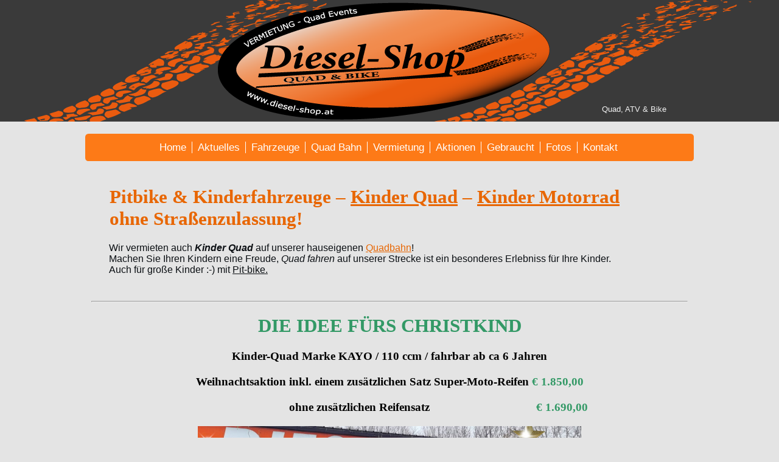

--- FILE ---
content_type: text/html; charset=UTF-8
request_url: http://www.diesel-shop.at/fahrzeuge-quad-atv/pitbike/
body_size: 11159
content:
<!DOCTYPE html PUBLIC "-//W3C//DTD XHTML 1.0 Transitional//EN" "http://www.w3.org/TR/xhtml1/DTD/xhtml1-transitional.dtd">
<html xmlns="http://www.w3.org/1999/xhtml" lang="de">
<head profile="http://gmpg.org/xfn/11">
<meta http-equiv="Content-Type" content="text/html; charset=UTF-8" />
<title>Pitbike &#038; Kinderfahrzeuge | Quad,  ATV &amp; Bike</title>
<link rel="stylesheet" href="http://www.diesel-shop.at/wp-content/themes/diesel_shop/style.css" type="text/css" media="screen" />
<!--[if IE 6]><link rel="stylesheet" href="http://www.diesel-shop.at/wp-content/themes/diesel_shop/style.ie6.css" type="text/css" media="screen" /><![endif]-->
<!--[if IE 7]><link rel="stylesheet" href="http://www.diesel-shop.at/wp-content/themes/diesel_shop/style.ie7.css" type="text/css" media="screen" /><![endif]-->
<link rel="pingback" href="http://www.diesel-shop.at/xmlrpc.php" />
<meta name='robots' content='max-image-preview:large' />
	<style>img:is([sizes="auto" i], [sizes^="auto," i]) { contain-intrinsic-size: 3000px 1500px }</style>
	<link rel="alternate" type="application/rss+xml" title="Quad,  ATV &amp; Bike &raquo; Feed" href="http://www.diesel-shop.at/feed/" />
<link rel="alternate" type="application/rss+xml" title="Quad,  ATV &amp; Bike &raquo; Kommentar-Feed" href="http://www.diesel-shop.at/comments/feed/" />
<script type="text/javascript">
/* <![CDATA[ */
window._wpemojiSettings = {"baseUrl":"https:\/\/s.w.org\/images\/core\/emoji\/16.0.1\/72x72\/","ext":".png","svgUrl":"https:\/\/s.w.org\/images\/core\/emoji\/16.0.1\/svg\/","svgExt":".svg","source":{"concatemoji":"http:\/\/www.diesel-shop.at\/wp-includes\/js\/wp-emoji-release.min.js?ver=6.8.3"}};
/*! This file is auto-generated */
!function(s,n){var o,i,e;function c(e){try{var t={supportTests:e,timestamp:(new Date).valueOf()};sessionStorage.setItem(o,JSON.stringify(t))}catch(e){}}function p(e,t,n){e.clearRect(0,0,e.canvas.width,e.canvas.height),e.fillText(t,0,0);var t=new Uint32Array(e.getImageData(0,0,e.canvas.width,e.canvas.height).data),a=(e.clearRect(0,0,e.canvas.width,e.canvas.height),e.fillText(n,0,0),new Uint32Array(e.getImageData(0,0,e.canvas.width,e.canvas.height).data));return t.every(function(e,t){return e===a[t]})}function u(e,t){e.clearRect(0,0,e.canvas.width,e.canvas.height),e.fillText(t,0,0);for(var n=e.getImageData(16,16,1,1),a=0;a<n.data.length;a++)if(0!==n.data[a])return!1;return!0}function f(e,t,n,a){switch(t){case"flag":return n(e,"\ud83c\udff3\ufe0f\u200d\u26a7\ufe0f","\ud83c\udff3\ufe0f\u200b\u26a7\ufe0f")?!1:!n(e,"\ud83c\udde8\ud83c\uddf6","\ud83c\udde8\u200b\ud83c\uddf6")&&!n(e,"\ud83c\udff4\udb40\udc67\udb40\udc62\udb40\udc65\udb40\udc6e\udb40\udc67\udb40\udc7f","\ud83c\udff4\u200b\udb40\udc67\u200b\udb40\udc62\u200b\udb40\udc65\u200b\udb40\udc6e\u200b\udb40\udc67\u200b\udb40\udc7f");case"emoji":return!a(e,"\ud83e\udedf")}return!1}function g(e,t,n,a){var r="undefined"!=typeof WorkerGlobalScope&&self instanceof WorkerGlobalScope?new OffscreenCanvas(300,150):s.createElement("canvas"),o=r.getContext("2d",{willReadFrequently:!0}),i=(o.textBaseline="top",o.font="600 32px Arial",{});return e.forEach(function(e){i[e]=t(o,e,n,a)}),i}function t(e){var t=s.createElement("script");t.src=e,t.defer=!0,s.head.appendChild(t)}"undefined"!=typeof Promise&&(o="wpEmojiSettingsSupports",i=["flag","emoji"],n.supports={everything:!0,everythingExceptFlag:!0},e=new Promise(function(e){s.addEventListener("DOMContentLoaded",e,{once:!0})}),new Promise(function(t){var n=function(){try{var e=JSON.parse(sessionStorage.getItem(o));if("object"==typeof e&&"number"==typeof e.timestamp&&(new Date).valueOf()<e.timestamp+604800&&"object"==typeof e.supportTests)return e.supportTests}catch(e){}return null}();if(!n){if("undefined"!=typeof Worker&&"undefined"!=typeof OffscreenCanvas&&"undefined"!=typeof URL&&URL.createObjectURL&&"undefined"!=typeof Blob)try{var e="postMessage("+g.toString()+"("+[JSON.stringify(i),f.toString(),p.toString(),u.toString()].join(",")+"));",a=new Blob([e],{type:"text/javascript"}),r=new Worker(URL.createObjectURL(a),{name:"wpTestEmojiSupports"});return void(r.onmessage=function(e){c(n=e.data),r.terminate(),t(n)})}catch(e){}c(n=g(i,f,p,u))}t(n)}).then(function(e){for(var t in e)n.supports[t]=e[t],n.supports.everything=n.supports.everything&&n.supports[t],"flag"!==t&&(n.supports.everythingExceptFlag=n.supports.everythingExceptFlag&&n.supports[t]);n.supports.everythingExceptFlag=n.supports.everythingExceptFlag&&!n.supports.flag,n.DOMReady=!1,n.readyCallback=function(){n.DOMReady=!0}}).then(function(){return e}).then(function(){var e;n.supports.everything||(n.readyCallback(),(e=n.source||{}).concatemoji?t(e.concatemoji):e.wpemoji&&e.twemoji&&(t(e.twemoji),t(e.wpemoji)))}))}((window,document),window._wpemojiSettings);
/* ]]> */
</script>
<style id='wp-emoji-styles-inline-css' type='text/css'>

	img.wp-smiley, img.emoji {
		display: inline !important;
		border: none !important;
		box-shadow: none !important;
		height: 1em !important;
		width: 1em !important;
		margin: 0 0.07em !important;
		vertical-align: -0.1em !important;
		background: none !important;
		padding: 0 !important;
	}
</style>
<link rel='stylesheet' id='wp-block-library-css' href='http://www.diesel-shop.at/wp-includes/css/dist/block-library/style.min.css?ver=6.8.3' type='text/css' media='all' />
<style id='classic-theme-styles-inline-css' type='text/css'>
/*! This file is auto-generated */
.wp-block-button__link{color:#fff;background-color:#32373c;border-radius:9999px;box-shadow:none;text-decoration:none;padding:calc(.667em + 2px) calc(1.333em + 2px);font-size:1.125em}.wp-block-file__button{background:#32373c;color:#fff;text-decoration:none}
</style>
<style id='global-styles-inline-css' type='text/css'>
:root{--wp--preset--aspect-ratio--square: 1;--wp--preset--aspect-ratio--4-3: 4/3;--wp--preset--aspect-ratio--3-4: 3/4;--wp--preset--aspect-ratio--3-2: 3/2;--wp--preset--aspect-ratio--2-3: 2/3;--wp--preset--aspect-ratio--16-9: 16/9;--wp--preset--aspect-ratio--9-16: 9/16;--wp--preset--color--black: #000000;--wp--preset--color--cyan-bluish-gray: #abb8c3;--wp--preset--color--white: #ffffff;--wp--preset--color--pale-pink: #f78da7;--wp--preset--color--vivid-red: #cf2e2e;--wp--preset--color--luminous-vivid-orange: #ff6900;--wp--preset--color--luminous-vivid-amber: #fcb900;--wp--preset--color--light-green-cyan: #7bdcb5;--wp--preset--color--vivid-green-cyan: #00d084;--wp--preset--color--pale-cyan-blue: #8ed1fc;--wp--preset--color--vivid-cyan-blue: #0693e3;--wp--preset--color--vivid-purple: #9b51e0;--wp--preset--gradient--vivid-cyan-blue-to-vivid-purple: linear-gradient(135deg,rgba(6,147,227,1) 0%,rgb(155,81,224) 100%);--wp--preset--gradient--light-green-cyan-to-vivid-green-cyan: linear-gradient(135deg,rgb(122,220,180) 0%,rgb(0,208,130) 100%);--wp--preset--gradient--luminous-vivid-amber-to-luminous-vivid-orange: linear-gradient(135deg,rgba(252,185,0,1) 0%,rgba(255,105,0,1) 100%);--wp--preset--gradient--luminous-vivid-orange-to-vivid-red: linear-gradient(135deg,rgba(255,105,0,1) 0%,rgb(207,46,46) 100%);--wp--preset--gradient--very-light-gray-to-cyan-bluish-gray: linear-gradient(135deg,rgb(238,238,238) 0%,rgb(169,184,195) 100%);--wp--preset--gradient--cool-to-warm-spectrum: linear-gradient(135deg,rgb(74,234,220) 0%,rgb(151,120,209) 20%,rgb(207,42,186) 40%,rgb(238,44,130) 60%,rgb(251,105,98) 80%,rgb(254,248,76) 100%);--wp--preset--gradient--blush-light-purple: linear-gradient(135deg,rgb(255,206,236) 0%,rgb(152,150,240) 100%);--wp--preset--gradient--blush-bordeaux: linear-gradient(135deg,rgb(254,205,165) 0%,rgb(254,45,45) 50%,rgb(107,0,62) 100%);--wp--preset--gradient--luminous-dusk: linear-gradient(135deg,rgb(255,203,112) 0%,rgb(199,81,192) 50%,rgb(65,88,208) 100%);--wp--preset--gradient--pale-ocean: linear-gradient(135deg,rgb(255,245,203) 0%,rgb(182,227,212) 50%,rgb(51,167,181) 100%);--wp--preset--gradient--electric-grass: linear-gradient(135deg,rgb(202,248,128) 0%,rgb(113,206,126) 100%);--wp--preset--gradient--midnight: linear-gradient(135deg,rgb(2,3,129) 0%,rgb(40,116,252) 100%);--wp--preset--font-size--small: 13px;--wp--preset--font-size--medium: 20px;--wp--preset--font-size--large: 36px;--wp--preset--font-size--x-large: 42px;--wp--preset--spacing--20: 0.44rem;--wp--preset--spacing--30: 0.67rem;--wp--preset--spacing--40: 1rem;--wp--preset--spacing--50: 1.5rem;--wp--preset--spacing--60: 2.25rem;--wp--preset--spacing--70: 3.38rem;--wp--preset--spacing--80: 5.06rem;--wp--preset--shadow--natural: 6px 6px 9px rgba(0, 0, 0, 0.2);--wp--preset--shadow--deep: 12px 12px 50px rgba(0, 0, 0, 0.4);--wp--preset--shadow--sharp: 6px 6px 0px rgba(0, 0, 0, 0.2);--wp--preset--shadow--outlined: 6px 6px 0px -3px rgba(255, 255, 255, 1), 6px 6px rgba(0, 0, 0, 1);--wp--preset--shadow--crisp: 6px 6px 0px rgba(0, 0, 0, 1);}:where(.is-layout-flex){gap: 0.5em;}:where(.is-layout-grid){gap: 0.5em;}body .is-layout-flex{display: flex;}.is-layout-flex{flex-wrap: wrap;align-items: center;}.is-layout-flex > :is(*, div){margin: 0;}body .is-layout-grid{display: grid;}.is-layout-grid > :is(*, div){margin: 0;}:where(.wp-block-columns.is-layout-flex){gap: 2em;}:where(.wp-block-columns.is-layout-grid){gap: 2em;}:where(.wp-block-post-template.is-layout-flex){gap: 1.25em;}:where(.wp-block-post-template.is-layout-grid){gap: 1.25em;}.has-black-color{color: var(--wp--preset--color--black) !important;}.has-cyan-bluish-gray-color{color: var(--wp--preset--color--cyan-bluish-gray) !important;}.has-white-color{color: var(--wp--preset--color--white) !important;}.has-pale-pink-color{color: var(--wp--preset--color--pale-pink) !important;}.has-vivid-red-color{color: var(--wp--preset--color--vivid-red) !important;}.has-luminous-vivid-orange-color{color: var(--wp--preset--color--luminous-vivid-orange) !important;}.has-luminous-vivid-amber-color{color: var(--wp--preset--color--luminous-vivid-amber) !important;}.has-light-green-cyan-color{color: var(--wp--preset--color--light-green-cyan) !important;}.has-vivid-green-cyan-color{color: var(--wp--preset--color--vivid-green-cyan) !important;}.has-pale-cyan-blue-color{color: var(--wp--preset--color--pale-cyan-blue) !important;}.has-vivid-cyan-blue-color{color: var(--wp--preset--color--vivid-cyan-blue) !important;}.has-vivid-purple-color{color: var(--wp--preset--color--vivid-purple) !important;}.has-black-background-color{background-color: var(--wp--preset--color--black) !important;}.has-cyan-bluish-gray-background-color{background-color: var(--wp--preset--color--cyan-bluish-gray) !important;}.has-white-background-color{background-color: var(--wp--preset--color--white) !important;}.has-pale-pink-background-color{background-color: var(--wp--preset--color--pale-pink) !important;}.has-vivid-red-background-color{background-color: var(--wp--preset--color--vivid-red) !important;}.has-luminous-vivid-orange-background-color{background-color: var(--wp--preset--color--luminous-vivid-orange) !important;}.has-luminous-vivid-amber-background-color{background-color: var(--wp--preset--color--luminous-vivid-amber) !important;}.has-light-green-cyan-background-color{background-color: var(--wp--preset--color--light-green-cyan) !important;}.has-vivid-green-cyan-background-color{background-color: var(--wp--preset--color--vivid-green-cyan) !important;}.has-pale-cyan-blue-background-color{background-color: var(--wp--preset--color--pale-cyan-blue) !important;}.has-vivid-cyan-blue-background-color{background-color: var(--wp--preset--color--vivid-cyan-blue) !important;}.has-vivid-purple-background-color{background-color: var(--wp--preset--color--vivid-purple) !important;}.has-black-border-color{border-color: var(--wp--preset--color--black) !important;}.has-cyan-bluish-gray-border-color{border-color: var(--wp--preset--color--cyan-bluish-gray) !important;}.has-white-border-color{border-color: var(--wp--preset--color--white) !important;}.has-pale-pink-border-color{border-color: var(--wp--preset--color--pale-pink) !important;}.has-vivid-red-border-color{border-color: var(--wp--preset--color--vivid-red) !important;}.has-luminous-vivid-orange-border-color{border-color: var(--wp--preset--color--luminous-vivid-orange) !important;}.has-luminous-vivid-amber-border-color{border-color: var(--wp--preset--color--luminous-vivid-amber) !important;}.has-light-green-cyan-border-color{border-color: var(--wp--preset--color--light-green-cyan) !important;}.has-vivid-green-cyan-border-color{border-color: var(--wp--preset--color--vivid-green-cyan) !important;}.has-pale-cyan-blue-border-color{border-color: var(--wp--preset--color--pale-cyan-blue) !important;}.has-vivid-cyan-blue-border-color{border-color: var(--wp--preset--color--vivid-cyan-blue) !important;}.has-vivid-purple-border-color{border-color: var(--wp--preset--color--vivid-purple) !important;}.has-vivid-cyan-blue-to-vivid-purple-gradient-background{background: var(--wp--preset--gradient--vivid-cyan-blue-to-vivid-purple) !important;}.has-light-green-cyan-to-vivid-green-cyan-gradient-background{background: var(--wp--preset--gradient--light-green-cyan-to-vivid-green-cyan) !important;}.has-luminous-vivid-amber-to-luminous-vivid-orange-gradient-background{background: var(--wp--preset--gradient--luminous-vivid-amber-to-luminous-vivid-orange) !important;}.has-luminous-vivid-orange-to-vivid-red-gradient-background{background: var(--wp--preset--gradient--luminous-vivid-orange-to-vivid-red) !important;}.has-very-light-gray-to-cyan-bluish-gray-gradient-background{background: var(--wp--preset--gradient--very-light-gray-to-cyan-bluish-gray) !important;}.has-cool-to-warm-spectrum-gradient-background{background: var(--wp--preset--gradient--cool-to-warm-spectrum) !important;}.has-blush-light-purple-gradient-background{background: var(--wp--preset--gradient--blush-light-purple) !important;}.has-blush-bordeaux-gradient-background{background: var(--wp--preset--gradient--blush-bordeaux) !important;}.has-luminous-dusk-gradient-background{background: var(--wp--preset--gradient--luminous-dusk) !important;}.has-pale-ocean-gradient-background{background: var(--wp--preset--gradient--pale-ocean) !important;}.has-electric-grass-gradient-background{background: var(--wp--preset--gradient--electric-grass) !important;}.has-midnight-gradient-background{background: var(--wp--preset--gradient--midnight) !important;}.has-small-font-size{font-size: var(--wp--preset--font-size--small) !important;}.has-medium-font-size{font-size: var(--wp--preset--font-size--medium) !important;}.has-large-font-size{font-size: var(--wp--preset--font-size--large) !important;}.has-x-large-font-size{font-size: var(--wp--preset--font-size--x-large) !important;}
:where(.wp-block-post-template.is-layout-flex){gap: 1.25em;}:where(.wp-block-post-template.is-layout-grid){gap: 1.25em;}
:where(.wp-block-columns.is-layout-flex){gap: 2em;}:where(.wp-block-columns.is-layout-grid){gap: 2em;}
:root :where(.wp-block-pullquote){font-size: 1.5em;line-height: 1.6;}
</style>
<link rel='stylesheet' id='cryptx-styles-css' href='http://www.diesel-shop.at/wp-content/plugins/cryptx/css/cryptx.css?ver=6.8.3' type='text/css' media='all' />
<link rel='stylesheet' id='colorbox-css' href='http://www.diesel-shop.at/wp-content/plugins/slideshow-gallery/views/default/css/colorbox.css?ver=1.3.19' type='text/css' media='all' />
<link rel='stylesheet' id='fontawesome-css' href='http://www.diesel-shop.at/wp-content/plugins/slideshow-gallery/views/default/css/fontawesome.css?ver=4.4.0' type='text/css' media='all' />
<script type="text/javascript" src="http://www.diesel-shop.at/wp-includes/js/jquery/jquery.min.js?ver=3.7.1" id="jquery-core-js"></script>
<script type="text/javascript" src="http://www.diesel-shop.at/wp-includes/js/jquery/jquery-migrate.min.js?ver=3.4.1" id="jquery-migrate-js"></script>
<script type="text/javascript" src="http://www.diesel-shop.at/wp-content/plugins/cryptx/js/cryptx.min.js?ver=6.8.3" id="cryptx-js-js"></script>
<script type="text/javascript" src="http://www.diesel-shop.at/wp-content/plugins/slideshow-gallery/views/default/js/gallery.js?ver=1.0" id="slideshow-gallery-js"></script>
<script type="text/javascript" src="http://www.diesel-shop.at/wp-content/plugins/slideshow-gallery/views/default/js/colorbox.js?ver=1.6.3" id="colorbox-js"></script>
<link rel="https://api.w.org/" href="http://www.diesel-shop.at/wp-json/" /><link rel="alternate" title="JSON" type="application/json" href="http://www.diesel-shop.at/wp-json/wp/v2/pages/74" /><link rel="EditURI" type="application/rsd+xml" title="RSD" href="http://www.diesel-shop.at/xmlrpc.php?rsd" />
<link rel="canonical" href="http://www.diesel-shop.at/fahrzeuge-quad-atv/pitbike/" />
<link rel='shortlink' href='http://www.diesel-shop.at/?p=74' />
<link rel="alternate" title="oEmbed (JSON)" type="application/json+oembed" href="http://www.diesel-shop.at/wp-json/oembed/1.0/embed?url=http%3A%2F%2Fwww.diesel-shop.at%2Ffahrzeuge-quad-atv%2Fpitbike%2F" />
<link rel="alternate" title="oEmbed (XML)" type="text/xml+oembed" href="http://www.diesel-shop.at/wp-json/oembed/1.0/embed?url=http%3A%2F%2Fwww.diesel-shop.at%2Ffahrzeuge-quad-atv%2Fpitbike%2F&#038;format=xml" />
<script type="text/javascript">
(function($) {
	var $document = $(document);
	
	$document.ready(function() {
		if (typeof $.fn.colorbox !== 'undefined') {
			$.extend($.colorbox.settings, {
				current: "Image {current} of {total}",
			    previous: "Previous",
			    next: "Next",
			    close: "Close",
			    xhrError: "This content failed to load",
			    imgError: "This image failed to load"
			});
		}
	});
})(jQuery);
</script><link rel="shortcut icon" href="http://www.diesel-shop.at/wp-content/themes/diesel_shop/favicon.ico" />
		<script type="text/javascript" src="http://www.diesel-shop.at/wp-content/themes/diesel_shop/script.js"></script>
</head>
<body class="wp-singular page-template page-template-onecolumn-page page-template-onecolumn-page-php page page-id-74 page-parent page-child parent-pageid-40 wp-theme-diesel_shop">
<div id="art-main">
    <div class="cleared reset-box"></div>
    <div class="art-header">
        <div class="art-header-position">
            <div class="art-header-wrapper">
                <div class="cleared reset-box"></div>
                <div class="art-header-inner">
                <a href="http://www.diesel-shop.at/"><div class="art-headerobject"></div></a>
                <div class="art-logo">
                                                <h1 class="art-logo-name"><a href="http://www.diesel-shop.at/">Quad,  ATV &amp; Bike</a></h1>
                                </div>
                </div>
            </div>
        </div>
    </div>
    <div class="cleared reset-box"></div>
    <div class="art-bar art-nav">
        <div class="art-nav-outer">
        <div class="art-nav-wrapper">
        <div class="art-nav-inner">
    	<div class="art-nav-center">
    	<ul id="menu-dieselshop" class="art-hmenu"><li id="menu-item-20" class="menu-item menu-item-type-post_type menu-item-object-page menu-item-home menu-item-20"><a href="http://www.diesel-shop.at/">Home</a></li>
<li id="menu-item-1349" class="menu-item menu-item-type-post_type menu-item-object-page menu-item-1349"><a href="http://www.diesel-shop.at/aktuelles/">Aktuelles</a></li>
<li id="menu-item-357" class="menu-item menu-item-type-post_type menu-item-object-page current-page-ancestor current-menu-ancestor current-menu-parent current-page-parent current_page_parent current_page_ancestor menu-item-has-children menu-item-357"><a href="http://www.diesel-shop.at/fahrzeuge-quad-atv/">Fahrzeuge</a>
<ul class="sub-menu">
	<li id="menu-item-2245" class="menu-item menu-item-type-post_type menu-item-object-page menu-item-2245"><a href="http://www.diesel-shop.at/kinder-quad-fahren/">Kinder-Quad Fahren</a></li>
	<li id="menu-item-2200" class="menu-item menu-item-type-post_type menu-item-object-page menu-item-2200"><a href="http://www.diesel-shop.at/unisex-trekking-e-bike/">Unisex Trekking E-Bike</a></li>
	<li id="menu-item-1189" class="menu-item menu-item-type-post_type menu-item-object-page menu-item-1189"><a href="http://www.diesel-shop.at/asia-wing/">Asia Wing</a></li>
	<li id="menu-item-955" class="menu-item menu-item-type-post_type menu-item-object-page menu-item-has-children menu-item-955"><a href="http://www.diesel-shop.at/fahrzeuge-quad-atv/quad-atv-utv/">Quad – ATV – UTV</a>
	<ul class="sub-menu">
		<li id="menu-item-2246" class="menu-item menu-item-type-post_type menu-item-object-page menu-item-2246"><a href="http://www.diesel-shop.at/kinder-quad-fahren/">Kinder-Quad Fahren</a></li>
		<li id="menu-item-1210" class="menu-item menu-item-type-post_type menu-item-object-page menu-item-1210"><a href="http://www.diesel-shop.at/fahrzeuge-quad-atv/dinli-quad-atv/kayo/">KAYO</a></li>
		<li id="menu-item-363" class="menu-item menu-item-type-post_type menu-item-object-page menu-item-363"><a href="http://www.diesel-shop.at/fahrzeuge-quad-atv/dinli-quad-atv/">Dinli Quad &#8211; ATV</a></li>
		<li id="menu-item-956" class="menu-item menu-item-type-post_type menu-item-object-page menu-item-956"><a href="http://www.diesel-shop.at/fahrzeuge-quad-atv/hisun-quad-atv-utv/">Hisun Quad &#8211; ATV &#8211; UTV</a></li>
		<li id="menu-item-1694" class="menu-item menu-item-type-post_type menu-item-object-page menu-item-1694"><a href="http://www.diesel-shop.at/odes-atv/">ODES ATV</a></li>
	</ul>
</li>
	<li id="menu-item-358" class="menu-item menu-item-type-post_type menu-item-object-page menu-item-358"><a href="http://www.diesel-shop.at/fahrzeuge-quad-atv/moto-morini/">Moto Morini</a></li>
	<li id="menu-item-362" class="menu-item menu-item-type-post_type menu-item-object-page menu-item-362"><a href="http://www.diesel-shop.at/fahrzeuge-quad-atv/50-ccm-quad/">50 ccm Quad</a></li>
	<li id="menu-item-1889" class="menu-item menu-item-type-post_type menu-item-object-page menu-item-1889"><a href="http://www.diesel-shop.at/fahrzeuge-quad-atv/generic-50ccm/">50 ccm GENERIC Supermoto</a></li>
	<li id="menu-item-1696" class="menu-item menu-item-type-post_type menu-item-object-page menu-item-1696"><a href="http://www.diesel-shop.at/zuendapp-50ccm/">50 ccm Zündapp Enduro Supermoto</a></li>
	<li id="menu-item-2080" class="menu-item menu-item-type-post_type menu-item-object-page menu-item-2080"><a href="http://www.diesel-shop.at/125-ccm-k-sport-motorrad/">125 ccm K-Sport Motorrad</a></li>
	<li id="menu-item-1695" class="menu-item menu-item-type-post_type menu-item-object-page menu-item-1695"><a href="http://www.diesel-shop.at/zuendapp-125ccm/">125 ccm Leichtkrafträder</a></li>
	<li id="menu-item-361" class="menu-item menu-item-type-post_type menu-item-object-page menu-item-361"><a href="http://www.diesel-shop.at/fahrzeuge-quad-atv/roller/">Roller</a></li>
	<li id="menu-item-359" class="menu-item menu-item-type-post_type menu-item-object-page current-menu-item page_item page-item-74 current_page_item menu-item-359"><a href="http://www.diesel-shop.at/fahrzeuge-quad-atv/pitbike/" aria-current="page">Pitbike &#038; Kinderfahrzeuge</a></li>
</ul>
</li>
<li id="menu-item-394" class="menu-item menu-item-type-post_type menu-item-object-page menu-item-has-children menu-item-394"><a href="http://www.diesel-shop.at/quad-bahn/">Quad Bahn</a>
<ul class="sub-menu">
	<li id="menu-item-2241" class="menu-item menu-item-type-post_type menu-item-object-page menu-item-2241"><a href="http://www.diesel-shop.at/kinder-quad-fahren/">Kinder-Quad Fahren</a></li>
</ul>
</li>
<li id="menu-item-518" class="menu-item menu-item-type-post_type menu-item-object-page menu-item-has-children menu-item-518"><a href="http://www.diesel-shop.at/vermietung/">Vermietung</a>
<ul class="sub-menu">
	<li id="menu-item-524" class="menu-item menu-item-type-post_type menu-item-object-page menu-item-524"><a href="http://www.diesel-shop.at/vermietung/lotus-mieten/">Lotus mieten</a></li>
	<li id="menu-item-526" class="menu-item menu-item-type-post_type menu-item-object-page menu-item-526"><a href="http://www.diesel-shop.at/vermietung/quad-mieten/">Quad mieten</a></li>
	<li id="menu-item-523" class="menu-item menu-item-type-post_type menu-item-object-page menu-item-523"><a href="http://www.diesel-shop.at/vermietung/trike-mieten/">Trike mieten</a></li>
	<li id="menu-item-522" class="menu-item menu-item-type-post_type menu-item-object-page menu-item-522"><a href="http://www.diesel-shop.at/vermietung/motorrad-mieten/">Motorrad mieten</a></li>
	<li id="menu-item-521" class="menu-item menu-item-type-post_type menu-item-object-page menu-item-521"><a href="http://www.diesel-shop.at/vermietung/wohnmobil-mieten/">Wohnmobil mieten</a></li>
	<li id="menu-item-520" class="menu-item menu-item-type-post_type menu-item-object-page menu-item-520"><a href="http://www.diesel-shop.at/vermietung/roller-moped-mieten/">Roller mieten</a></li>
	<li id="menu-item-519" class="menu-item menu-item-type-post_type menu-item-object-page menu-item-519"><a href="http://www.diesel-shop.at/vermietung/kfz-mieten/">KFZ &#038; Hänger mieten</a></li>
	<li id="menu-item-1473" class="menu-item menu-item-type-post_type menu-item-object-page menu-item-1473"><a href="http://www.diesel-shop.at/fahrzeuge-quad-atv/pitbike/can-am-spyder-mieten/">CAN – AM Spyder mieten</a></li>
	<li id="menu-item-975" class="menu-item menu-item-type-post_type menu-item-object-page menu-item-975"><a href="http://www.diesel-shop.at/vermietung/baggy_mieten/">Buggy mieten</a></li>
</ul>
</li>
<li id="menu-item-364" class="menu-item menu-item-type-post_type menu-item-object-page menu-item-364"><a href="http://www.diesel-shop.at/aktionen/">Aktionen</a></li>
<li id="menu-item-549" class="menu-item menu-item-type-post_type menu-item-object-page menu-item-549"><a href="http://www.diesel-shop.at/gebrauchtfahrzeuge/">Gebraucht</a></li>
<li id="menu-item-411" class="menu-item menu-item-type-post_type menu-item-object-page menu-item-411"><a href="http://www.diesel-shop.at/fotos-quad-event/">Fotos</a></li>
<li id="menu-item-56" class="menu-item menu-item-type-post_type menu-item-object-page menu-item-56"><a href="http://www.diesel-shop.at/kontakt-diesel-shop/">Kontakt</a></li>
</ul>    	</div>
        </div>
        </div>
        </div>
    </div>
<!--
	<div id="access" role="navigation">
				<div class="art-hmenu"><ul>
<li class="page_item page-item-2056"><a href="http://www.diesel-shop.at/125-ccm-k-sport-motorrad/">125 ccm K-Sport Motorrad</a></li>
<li class="page_item page-item-48"><a href="http://www.diesel-shop.at/aktionen/">Aktionen</a></li>
<li class="page_item page-item-1112"><a href="http://www.diesel-shop.at/aktuelles/">Aktuelles</a></li>
<li class="page_item page-item-1187"><a href="http://www.diesel-shop.at/asia-wing/">Asia Wing</a></li>
<li class="page_item page-item-40 page_item_has_children current_page_ancestor current_page_parent"><a href="http://www.diesel-shop.at/fahrzeuge-quad-atv/">Fahrzeuge Quad ATV</a>
<ul class='children'>
	<li class="page_item page-item-68"><a href="http://www.diesel-shop.at/fahrzeuge-quad-atv/50-ccm-quad/">50 ccm Quad</a></li>
	<li class="page_item page-item-66 page_item_has_children"><a href="http://www.diesel-shop.at/fahrzeuge-quad-atv/dinli-quad-atv/">Dinli Quad &#038; ATV</a>
	<ul class='children'>
		<li class="page_item page-item-1208"><a href="http://www.diesel-shop.at/fahrzeuge-quad-atv/dinli-quad-atv/kayo/">KAYO</a></li>
	</ul>
</li>
	<li class="page_item page-item-1515"><a href="http://www.diesel-shop.at/fahrzeuge-quad-atv/elektroroller/">Elektroroller</a></li>
	<li class="page_item page-item-1862"><a href="http://www.diesel-shop.at/fahrzeuge-quad-atv/generic-50ccm/">GENERIC 50ccm</a></li>
	<li class="page_item page-item-930"><a href="http://www.diesel-shop.at/fahrzeuge-quad-atv/hisun-quad-atv-utv/">Hisun Quad ATV UTV</a></li>
	<li class="page_item page-item-76"><a href="http://www.diesel-shop.at/fahrzeuge-quad-atv/moto-morini/">Moto Morini</a></li>
	<li class="page_item page-item-74 page_item_has_children current_page_item"><a href="http://www.diesel-shop.at/fahrzeuge-quad-atv/pitbike/" aria-current="page">Pitbike &#038; Kinderfahrzeuge</a>
	<ul class='children'>
		<li class="page_item page-item-1466"><a href="http://www.diesel-shop.at/fahrzeuge-quad-atv/pitbike/can-am-spyder-mieten/">CAN &#8211; AM Spyder mieten</a></li>
	</ul>
</li>
	<li class="page_item page-item-953"><a href="http://www.diesel-shop.at/fahrzeuge-quad-atv/quad-atv-utv/">Quad &#8211; ATV &#8211; UTV</a></li>
	<li class="page_item page-item-70"><a href="http://www.diesel-shop.at/fahrzeuge-quad-atv/roller/">Roller</a></li>
</ul>
</li>
<li class="page_item page-item-52"><a href="http://www.diesel-shop.at/fotos-quad-event/">Fotos Quad Event</a></li>
<li class="page_item page-item-727"><a href="http://www.diesel-shop.at/gastebuch/">Gästebuch</a></li>
<li class="page_item page-item-50"><a href="http://www.diesel-shop.at/gebrauchtfahrzeuge/">Gebrauchtfahrzeuge</a></li>
<li class="page_item page-item-2206"><a href="http://www.diesel-shop.at/kinder-quad-fahren/">Kinder-Quad Fahren</a></li>
<li class="page_item page-item-1607"><a href="http://www.diesel-shop.at/odes-atv/">ODES ATV 850</a></li>
<li class="page_item page-item-6"><a href="http://www.diesel-shop.at/">Quad ATV Bike</a></li>
<li class="page_item page-item-44"><a href="http://www.diesel-shop.at/quad-bahn/">Quad Bahn</a></li>
<li class="page_item page-item-138"><a href="http://www.diesel-shop.at/under-construction/">Under Construction</a></li>
<li class="page_item page-item-2162"><a href="http://www.diesel-shop.at/unisex-trekking-e-bike/">Unisex Trekking E-Bike</a></li>
<li class="page_item page-item-434 page_item_has_children"><a href="http://www.diesel-shop.at/vermietung/">Vermietung</a>
<ul class='children'>
	<li class="page_item page-item-510"><a href="http://www.diesel-shop.at/vermietung/kfz-mieten/">KFZ &#038; Hänger mieten</a></li>
	<li class="page_item page-item-439"><a href="http://www.diesel-shop.at/vermietung/lotus-mieten/">Lotus mieten</a></li>
	<li class="page_item page-item-462"><a href="http://www.diesel-shop.at/vermietung/motorrad-mieten/">Motorrad mieten</a></li>
	<li class="page_item page-item-46"><a href="http://www.diesel-shop.at/vermietung/quad-mieten/">Quad mieten</a></li>
	<li class="page_item page-item-500"><a href="http://www.diesel-shop.at/vermietung/roller-moped-mieten/">Roller (Moped) mieten</a></li>
	<li class="page_item page-item-455"><a href="http://www.diesel-shop.at/vermietung/trike-mieten/">Trike mieten</a></li>
	<li class="page_item page-item-487"><a href="http://www.diesel-shop.at/vermietung/wohnmobil-mieten/">Wohnmobil mieten</a></li>
	<li class="page_item page-item-916"><a href="http://www.diesel-shop.at/vermietung/baggy_mieten/">Buggy mieten</a></li>
</ul>
</li>
<li class="page_item page-item-1670"><a href="http://www.diesel-shop.at/zuendapp-125ccm/">Zündapp 125ccm</a></li>
<li class="page_item page-item-1631"><a href="http://www.diesel-shop.at/zuendapp-50ccm/">Zündapp 50ccm</a></li>
</ul></div>
	</div>--><!-- #access -->
    <div class="cleared reset-box"></div>
    <div class="art-box art-sheet">
        <div class="art-box-body art-sheet-body">
<div class="art-layout-wrapper">
    <div class="art-content-layout">
        <div class="art-content-layout-row">
            <div class="art-layout-cell art-content">
			


			<div class="art-box art-post post-74 page type-page status-publish hentry" id="post-74">
	    <div class="art-box-body art-post-body">
	            <div class="art-post-inner art-article">
	            	                <div class="art-postcontent">
	                    <!-- article-content -->
	                    <h1 style="padding-left: 30px;"><strong>Pitbike</strong> &amp; Kinderfahrzeuge &#8211; <span style="text-decoration: underline;">Kinder Quad</span> &#8211; <span style="text-decoration: underline;">Kinder Motorrad</span><br />
ohne Straßenzulassung!</h1>
<p style="padding-left: 30px;">Wir vermieten auch<strong><em> Kinder Quad</em></strong> auf unserer hauseigenen <a title="Quad Bahn" href="http://www.diesel-shop.at/quad-bahn/">Quadbahn</a>!<br />
Machen Sie Ihren Kindern eine Freude, <em>Quad fahren</em> auf unserer Strecke ist ein besonderes Erlebniss für Ihre Kinder.<br />
Auch für große Kinder :-) mit <span style="text-decoration: underline;">Pit-bike.</span></p>
<p>&nbsp;</p>
<hr />
<h1 style="text-align: center;"></h1>
<h1 style="text-align: center;"><span style="color: #339966;">DIE IDEE FÜRS CHRISTKIND</span></h1>
<h4 style="text-align: center;">Kinder-Quad Marke KAYO / 110 ccm / fahrbar ab ca 6 Jahren</h4>
<h4 style="text-align: center;">Weihnachtsaktion inkl. einem zusätzlichen Satz Super-Moto-Reifen <span style="color: #339966;"><strong>€ 1.850,00</strong></span></h4>
<h4 style="text-align: center;">                                ohne zusätzlichen Reifensatz                                   <span style="color: #339966;"><strong>€ 1.690,00</strong></span></h4>
<p><img fetchpriority="high" decoding="async" class="wp-image-2468 aligncenter" src="http://www.diesel-shop.at/wp-content/uploads/2012/07/glitzer-Diesel-Shop-300x169.jpg" alt="glitzer Diesel-Shop" width="630" height="355" srcset="http://www.diesel-shop.at/wp-content/uploads/2012/07/glitzer-Diesel-Shop-300x169.jpg 300w, http://www.diesel-shop.at/wp-content/uploads/2012/07/glitzer-Diesel-Shop-1024x576.jpg 1024w, http://www.diesel-shop.at/wp-content/uploads/2012/07/glitzer-Diesel-Shop.jpg 1600w" sizes="(max-width: 630px) 100vw, 630px" /></p>
<p>&nbsp;</p>
<table style="height: 175px; width: 1025px;">
<tbody>
<tr style="height: 638px;">
<td style="width: 152px; height: 638px;"><img decoding="async" class="aligncenter wp-image-2090" src="http://www.diesel-shop.at/wp-content/uploads/2012/07/WhatsApp-Image-2022-05-20-at-11.39.15-138x300.jpeg" alt="KAYO 110 ccm Kinderquad, Quads für Kinder, Quad für Kinder, Kinderquad, Kinderquads, Quads für Kleine, kleine Quads, Quads für Anfänger, Anfängerquads, Anfängerquad, Quads für Anfänger, Quad für Anfänger, kleine Quads, kleines Quad, Quads für die kleinen, Quads geeignet für Kinder, Quad geeignet für Kinder," width="250" height="543" srcset="http://www.diesel-shop.at/wp-content/uploads/2012/07/WhatsApp-Image-2022-05-20-at-11.39.15-138x300.jpeg 138w, http://www.diesel-shop.at/wp-content/uploads/2012/07/WhatsApp-Image-2022-05-20-at-11.39.15-471x1024.jpeg 471w, http://www.diesel-shop.at/wp-content/uploads/2012/07/WhatsApp-Image-2022-05-20-at-11.39.15.jpeg 736w" sizes="(max-width: 250px) 100vw, 250px" /></td>
<td style="width: 861px; height: 638px;">
<h3 style="padding-left: 30px;"><img decoding="async" class="alignnone wp-image-2091" src="http://www.diesel-shop.at/wp-content/uploads/2012/07/WhatsApp-Image-2022-05-20-at-11.39.151-300x108.jpg" alt="KAYO 110 ccm Kinderquad, Quads für Kinder, Kinderquads, Kinderquad, Quad für Kinder, kleine Quads, kleines Quad, Quad für Kleine, Quads für Kleine, leichte Quads, leichtes Quad, Anfängerquad, Quad für Anfänger, Quads für Anfänger," width="361" height="130" srcset="http://www.diesel-shop.at/wp-content/uploads/2012/07/WhatsApp-Image-2022-05-20-at-11.39.151-300x108.jpg 300w, http://www.diesel-shop.at/wp-content/uploads/2012/07/WhatsApp-Image-2022-05-20-at-11.39.151-1024x369.jpg 1024w, http://www.diesel-shop.at/wp-content/uploads/2012/07/WhatsApp-Image-2022-05-20-at-11.39.151.jpg 1600w" sizes="(max-width: 361px) 100vw, 361px" /></h3>
<h3 style="padding-left: 30px;">KAYO 110cm Kinderquad</h3>
<p>&nbsp;</p>
<ul>
<li style="padding-left: 30px;">Halbautomatik mit Rückwärtsgang</li>
<li style="padding-left: 30px;">620mm Sitzhöhe</li>
<li style="padding-left: 30px;">Anlasser elektrisch</li>
<li style="padding-left: 30px;">LED Rücklicht</li>
<li style="padding-left: 30px;">5,1 kW bei 8000 U/m</li>
<li style="padding-left: 30px;">Scheibenbremsen</li>
<li style="padding-left: 30px;">Nerfbars</li>
<li style="padding-left: 30px;">Zentralfederbein</li>
<li style="padding-left: 30px;">Front-Bumper</li>
<li style="padding-left: 30px;">Motor: 1 Zylinder 4 Takt</li>
</ul>
<p>&nbsp;</p>
<p style="padding-left: 30px;"><strong>Preis: € 1.690,00<br />
</strong></p>
<p style="padding-left: 30px;"><strong><em>Finanzierung möglich! Näheres gerne auf Anfrage</em></strong></p>
</td>
</tr>
<tr style="height: 18px;">
<td style="width: 152px; height: 18px;" colspan="2">
<hr />
</td>
</tr>
<tr style="height: 24px;">
<td style="width: 152px; height: 24px;" colspan="2"></td>
</tr>
<tr>
<td style="width: 152px;" colspan="2"></td>
</tr>
</tbody>
</table>
<table style="width: 1000px;" cellspacing="0" cellpadding="0" align="center">
<tbody>
<tr>
<td align="right" width="500">
<h3>NEU IM PROGRAMM:<br />
YFC <strong>Pitbike</strong> / Minicross</h3>
<h3>Für kleine und große Kinder!</h3>
<p>&nbsp;</td>
<td align="left" width="500">
<p style="padding-left: 30px;" align="left"><object width="400" height="225" classid="clsid:d27cdb6e-ae6d-11cf-96b8-444553540000" codebase="http://download.macromedia.com/pub/shockwave/cabs/flash/swflash.cab#version=6,0,40,0"><param name="allowFullScreen" value="true" /><param name="allowscriptaccess" value="always" /><param name="src" value="http://www.youtube.com/v/bbCIbdmA7Xw?version=3&amp;hl=de_DE&amp;rel=0" /><param name="allowfullscreen" value="true" /><param name="object" value="" /><param name="gt" value="" /><embed width="400" height="225" type="application/x-shockwave-flash" src="http://www.youtube.com/v/bbCIbdmA7Xw?version=3&amp;hl=de_DE&amp;rel=0" allowfullscreen="allowfullscreen" allowscriptaccess="always" allowfullscreen="allowfullscreen" object="" gt="" /></object></p>
</td>
</tr>
<tr>
<td align="right" width="500"><strong>PITBIKE 125 CCM </strong></p>
<p>4-Gang-Schaltung, Großrahmen, 12-14-Bereifung, modernes Design, komplettes Hydraulik-Fahrwerk, in rot &amp; grün erhältlich</p>
<p><strong>Preis: € 1,350,-</strong></p>
<p><strong><em>Finanzierung möglich! Näheres gerne auf Anfrage</em></strong></p>
<p><strong> </strong></td>
<td style="padding-left: 30px;" align="left" width="500"> <a href="http://www.diesel-shop.at/wp-content/uploads/2016/03/dirtbike_125.jpg"><img loading="lazy" decoding="async" class="alignleft wp-image-1141 size-medium" src="http://www.diesel-shop.at/wp-content/uploads/2016/03/dirtbike_125-300x225.jpg" alt="Bild Pitbike 125ccm" width="300" height="225" srcset="http://www.diesel-shop.at/wp-content/uploads/2016/03/dirtbike_125-300x225.jpg 300w, http://www.diesel-shop.at/wp-content/uploads/2016/03/dirtbike_125.jpg 640w" sizes="auto, (max-width: 300px) 100vw, 300px" /></a></td>
</tr>
<tr>
<td align="right" width="500"></td>
<td align="left" width="500"></td>
</tr>
<tr>
<td colspan="2" align="right" width="500">
<hr />
</td>
</tr>
<tr>
<td align="right" width="500">
<h4 align="right">Kinder Kart</h4>
<h4 align="right">(ohne Straßenzulassung)</h4>
<p align="right">Super Zustand, neuwertig, 1 Zylinder, 4-Takt, 200 ccm</p>
<p align="right">Kommissionspreis<br />
<strong>Sonderpreis € 1.000,-</strong></p>
<p align="right"><strong><em>Finanzierung möglich! Näheres gerne auf Anfrage</em></strong></p>
</td>
<td align="left" width="500">
<p style="padding-left: 30px;" align="left"><a class="lightbox" href="http://www.diesel-shop.at/wp-content/uploads/2012/07/Kinderkart.jpg"><img loading="lazy" decoding="async" class="alignnone size-full wp-image-338" title="Kinderkart - Kinder Quad" src="http://www.diesel-shop.at/wp-content/uploads/2012/07/Kinderkart.jpg" alt="Kinderkart 200 ccm - Kinder Quad" width="270" height="250" /></a></p>
</td>
</tr>
<tr>
<td colspan="2" align="right" width="500">
<hr />
</td>
</tr>
<tr>
<td align="right" width="500">
<h4 align="right">YCF 190 ANIMA 4V</h4>
<h4 align="right">Supermoto Rennversion</h4>
<p>36er Vergaser, Megaphon-Auspuffanlage, lange Hondaschwinge, großer Ölkühler, schwimmende Bremssättel, 12-Zoll Alufelgen</p>
<p>Preis auf Anfrage aber höher als <strong>€ 3.500,-</strong></p>
<p><strong><em>Finanzierung möglich! Näheres gerne auf Anfrage</em></strong></td>
<td style="padding-left: 30px;" align="left" width="500"><a href="http://www.diesel-shop.at/wp-content/uploads/2016/03/yzf.jpg"><img loading="lazy" decoding="async" class="alignleft wp-image-1146" src="http://www.diesel-shop.at/wp-content/uploads/2016/03/yzf-300x225.jpg" alt="Bild von Dirtbike Diesel Shop Rennversion" width="293" height="220" srcset="http://www.diesel-shop.at/wp-content/uploads/2016/03/yzf-300x225.jpg 300w, http://www.diesel-shop.at/wp-content/uploads/2016/03/yzf.jpg 640w" sizes="auto, (max-width: 293px) 100vw, 293px" /></a></td>
</tr>
<tr>
<td colspan="2" align="right" width="500">
<hr />
<h4 align="right"></h4>
</td>
</tr>
</tbody>
</table>
<p><!-- [if gte mso 9]><xml>
<o:OfficeDocumentSettings>
<o:AllowPNG/>
</o:OfficeDocumentSettings>
</xml><![endif]--></p>
<p><!-- [if gte mso 9]><xml>
<w:WordDocument>
<w:View>Normal</w:View>
<w:Zoom>0</w:Zoom>
<w:TrackMoves/>
<w:TrackFormatting/>
<w:HyphenationZone>21</w:HyphenationZone>
<w:PunctuationKerning/>
<w:ValidateAgainstSchemas/>
<w:SaveIfXMLInvalid>false</w:SaveIfXMLInvalid>
<w:IgnoreMixedContent>false</w:IgnoreMixedContent>
<w:AlwaysShowPlaceholderText>false</w:AlwaysShowPlaceholderText>
<w:DoNotPromoteQF/>
<w:LidThemeOther>DE-AT</w:LidThemeOther>
<w:LidThemeAsian>X-NONE</w:LidThemeAsian>
<w:LidThemeComplexScript>X-NONE</w:LidThemeComplexScript>
<w:Compatibility>
<w:BreakWrappedTables/>
<w:SnapToGridInCell/>
<w:WrapTextWithPunct/>
<w:UseAsianBreakRules/>
<w:DontGrowAutofit/>
<w:SplitPgBreakAndParaMark/>
<w:EnableOpenTypeKerning/>
<w:DontFlipMirrorIndents/>
<w:OverrideTableStyleHps/>
</w:Compatibility>
<m:mathPr>
<m:mathFont m:val="Cambria Math"/>
<m:brkBin m:val="before"/>
<m:brkBinSub m:val="&#45;-"/>
<m:smallFrac m:val="off"/>
<m:dispDef/>
<m:lMargin m:val="0"/>
<m:rMargin m:val="0"/>
<m:defJc m:val="centerGroup"/>
<m:wrapIndent m:val="1440"/>
<m:intLim m:val="subSup"/>
<m:naryLim m:val="undOvr"/>
</m:mathPr></w:WordDocument>
</xml><![endif]--><!-- [if gte mso 9]><xml>
<w:LatentStyles DefLockedState="false" DefUnhideWhenUsed="true" DefSemiHidden="true" DefQFormat="false" DefPriority="99" LatentStyleCount="267">
<w:LsdException Locked="false" Priority="0" SemiHidden="false" UnhideWhenUsed="false" QFormat="true" Name="Normal"/>
<w:LsdException Locked="false" Priority="9" SemiHidden="false" UnhideWhenUsed="false" QFormat="true" Name="heading 1"/>
<w:LsdException Locked="false" Priority="9" QFormat="true" Name="heading 2"/>
<w:LsdException Locked="false" Priority="9" QFormat="true" Name="heading 3"/>
<w:LsdException Locked="false" Priority="9" QFormat="true" Name="heading 4"/>
<w:LsdException Locked="false" Priority="9" QFormat="true" Name="heading 5"/>
<w:LsdException Locked="false" Priority="9" QFormat="true" Name="heading 6"/>
<w:LsdException Locked="false" Priority="9" QFormat="true" Name="heading 7"/>
<w:LsdException Locked="false" Priority="9" QFormat="true" Name="heading 8"/>
<w:LsdException Locked="false" Priority="9" QFormat="true" Name="heading 9"/>
<w:LsdException Locked="false" Priority="39" Name="toc 1"/>
<w:LsdException Locked="false" Priority="39" Name="toc 2"/>
<w:LsdException Locked="false" Priority="39" Name="toc 3"/>
<w:LsdException Locked="false" Priority="39" Name="toc 4"/>
<w:LsdException Locked="false" Priority="39" Name="toc 5"/>
<w:LsdException Locked="false" Priority="39" Name="toc 6"/>
<w:LsdException Locked="false" Priority="39" Name="toc 7"/>
<w:LsdException Locked="false" Priority="39" Name="toc 8"/>
<w:LsdException Locked="false" Priority="39" Name="toc 9"/>
<w:LsdException Locked="false" Priority="35" QFormat="true" Name="caption"/>
<w:LsdException Locked="false" Priority="10" SemiHidden="false" UnhideWhenUsed="false" QFormat="true" Name="Title"/>
<w:LsdException Locked="false" Priority="1" Name="Default Paragraph Font"/>
<w:LsdException Locked="false" Priority="11" SemiHidden="false" UnhideWhenUsed="false" QFormat="true" Name="Subtitle"/>
<w:LsdException Locked="false" Priority="22" SemiHidden="false" UnhideWhenUsed="false" QFormat="true" Name="Strong"/>
<w:LsdException Locked="false" Priority="20" SemiHidden="false" UnhideWhenUsed="false" QFormat="true" Name="Emphasis"/>
<w:LsdException Locked="false" Priority="59" SemiHidden="false" UnhideWhenUsed="false" Name="Table Grid"/>
<w:LsdException Locked="false" UnhideWhenUsed="false" Name="Placeholder Text"/>
<w:LsdException Locked="false" Priority="1" SemiHidden="false" UnhideWhenUsed="false" QFormat="true" Name="No Spacing"/>
<w:LsdException Locked="false" Priority="60" SemiHidden="false" UnhideWhenUsed="false" Name="Light Shading"/>
<w:LsdException Locked="false" Priority="61" SemiHidden="false" UnhideWhenUsed="false" Name="Light List"/>
<w:LsdException Locked="false" Priority="62" SemiHidden="false" UnhideWhenUsed="false" Name="Light Grid"/>
<w:LsdException Locked="false" Priority="63" SemiHidden="false" UnhideWhenUsed="false" Name="Medium Shading 1"/>
<w:LsdException Locked="false" Priority="64" SemiHidden="false" UnhideWhenUsed="false" Name="Medium Shading 2"/>
<w:LsdException Locked="false" Priority="65" SemiHidden="false" UnhideWhenUsed="false" Name="Medium List 1"/>
<w:LsdException Locked="false" Priority="66" SemiHidden="false" UnhideWhenUsed="false" Name="Medium List 2"/>
<w:LsdException Locked="false" Priority="67" SemiHidden="false" UnhideWhenUsed="false" Name="Medium Grid 1"/>
<w:LsdException Locked="false" Priority="68" SemiHidden="false" UnhideWhenUsed="false" Name="Medium Grid 2"/>
<w:LsdException Locked="false" Priority="69" SemiHidden="false" UnhideWhenUsed="false" Name="Medium Grid 3"/>
<w:LsdException Locked="false" Priority="70" SemiHidden="false" UnhideWhenUsed="false" Name="Dark List"/>
<w:LsdException Locked="false" Priority="71" SemiHidden="false" UnhideWhenUsed="false" Name="Colorful Shading"/>
<w:LsdException Locked="false" Priority="72" SemiHidden="false" UnhideWhenUsed="false" Name="Colorful List"/>
<w:LsdException Locked="false" Priority="73" SemiHidden="false" UnhideWhenUsed="false" Name="Colorful Grid"/>
<w:LsdException Locked="false" Priority="60" SemiHidden="false" UnhideWhenUsed="false" Name="Light Shading Accent 1"/>
<w:LsdException Locked="false" Priority="61" SemiHidden="false" UnhideWhenUsed="false" Name="Light List Accent 1"/>
<w:LsdException Locked="false" Priority="62" SemiHidden="false" UnhideWhenUsed="false" Name="Light Grid Accent 1"/>
<w:LsdException Locked="false" Priority="63" SemiHidden="false" UnhideWhenUsed="false" Name="Medium Shading 1 Accent 1"/>
<w:LsdException Locked="false" Priority="64" SemiHidden="false" UnhideWhenUsed="false" Name="Medium Shading 2 Accent 1"/>
<w:LsdException Locked="false" Priority="65" SemiHidden="false" UnhideWhenUsed="false" Name="Medium List 1 Accent 1"/>
<w:LsdException Locked="false" UnhideWhenUsed="false" Name="Revision"/>
<w:LsdException Locked="false" Priority="34" SemiHidden="false" UnhideWhenUsed="false" QFormat="true" Name="List Paragraph"/>
<w:LsdException Locked="false" Priority="29" SemiHidden="false" UnhideWhenUsed="false" QFormat="true" Name="Quote"/>
<w:LsdException Locked="false" Priority="30" SemiHidden="false" UnhideWhenUsed="false" QFormat="true" Name="Intense Quote"/>
<w:LsdException Locked="false" Priority="66" SemiHidden="false" UnhideWhenUsed="false" Name="Medium List 2 Accent 1"/>
<w:LsdException Locked="false" Priority="67" SemiHidden="false" UnhideWhenUsed="false" Name="Medium Grid 1 Accent 1"/>
<w:LsdException Locked="false" Priority="68" SemiHidden="false" UnhideWhenUsed="false" Name="Medium Grid 2 Accent 1"/>
<w:LsdException Locked="false" Priority="69" SemiHidden="false" UnhideWhenUsed="false" Name="Medium Grid 3 Accent 1"/>
<w:LsdException Locked="false" Priority="70" SemiHidden="false" UnhideWhenUsed="false" Name="Dark List Accent 1"/>
<w:LsdException Locked="false" Priority="71" SemiHidden="false" UnhideWhenUsed="false" Name="Colorful Shading Accent 1"/>
<w:LsdException Locked="false" Priority="72" SemiHidden="false" UnhideWhenUsed="false" Name="Colorful List Accent 1"/>
<w:LsdException Locked="false" Priority="73" SemiHidden="false" UnhideWhenUsed="false" Name="Colorful Grid Accent 1"/>
<w:LsdException Locked="false" Priority="60" SemiHidden="false" UnhideWhenUsed="false" Name="Light Shading Accent 2"/>
<w:LsdException Locked="false" Priority="61" SemiHidden="false" UnhideWhenUsed="false" Name="Light List Accent 2"/>
<w:LsdException Locked="false" Priority="62" SemiHidden="false" UnhideWhenUsed="false" Name="Light Grid Accent 2"/>
<w:LsdException Locked="false" Priority="63" SemiHidden="false" UnhideWhenUsed="false" Name="Medium Shading 1 Accent 2"/>
<w:LsdException Locked="false" Priority="64" SemiHidden="false" UnhideWhenUsed="false" Name="Medium Shading 2 Accent 2"/>
<w:LsdException Locked="false" Priority="65" SemiHidden="false" UnhideWhenUsed="false" Name="Medium List 1 Accent 2"/>
<w:LsdException Locked="false" Priority="66" SemiHidden="false" UnhideWhenUsed="false" Name="Medium List 2 Accent 2"/>
<w:LsdException Locked="false" Priority="67" SemiHidden="false" UnhideWhenUsed="false" Name="Medium Grid 1 Accent 2"/>
<w:LsdException Locked="false" Priority="68" SemiHidden="false" UnhideWhenUsed="false" Name="Medium Grid 2 Accent 2"/>
<w:LsdException Locked="false" Priority="69" SemiHidden="false" UnhideWhenUsed="false" Name="Medium Grid 3 Accent 2"/>
<w:LsdException Locked="false" Priority="70" SemiHidden="false" UnhideWhenUsed="false" Name="Dark List Accent 2"/>
<w:LsdException Locked="false" Priority="71" SemiHidden="false" UnhideWhenUsed="false" Name="Colorful Shading Accent 2"/>
<w:LsdException Locked="false" Priority="72" SemiHidden="false" UnhideWhenUsed="false" Name="Colorful List Accent 2"/>
<w:LsdException Locked="false" Priority="73" SemiHidden="false" UnhideWhenUsed="false" Name="Colorful Grid Accent 2"/>
<w:LsdException Locked="false" Priority="60" SemiHidden="false" UnhideWhenUsed="false" Name="Light Shading Accent 3"/>
<w:LsdException Locked="false" Priority="61" SemiHidden="false" UnhideWhenUsed="false" Name="Light List Accent 3"/>
<w:LsdException Locked="false" Priority="62" SemiHidden="false" UnhideWhenUsed="false" Name="Light Grid Accent 3"/>
<w:LsdException Locked="false" Priority="63" SemiHidden="false" UnhideWhenUsed="false" Name="Medium Shading 1 Accent 3"/>
<w:LsdException Locked="false" Priority="64" SemiHidden="false" UnhideWhenUsed="false" Name="Medium Shading 2 Accent 3"/>
<w:LsdException Locked="false" Priority="65" SemiHidden="false" UnhideWhenUsed="false" Name="Medium List 1 Accent 3"/>
<w:LsdException Locked="false" Priority="66" SemiHidden="false" UnhideWhenUsed="false" Name="Medium List 2 Accent 3"/>
<w:LsdException Locked="false" Priority="67" SemiHidden="false" UnhideWhenUsed="false" Name="Medium Grid 1 Accent 3"/>
<w:LsdException Locked="false" Priority="68" SemiHidden="false" UnhideWhenUsed="false" Name="Medium Grid 2 Accent 3"/>
<w:LsdException Locked="false" Priority="69" SemiHidden="false" UnhideWhenUsed="false" Name="Medium Grid 3 Accent 3"/>
<w:LsdException Locked="false" Priority="70" SemiHidden="false" UnhideWhenUsed="false" Name="Dark List Accent 3"/>
<w:LsdException Locked="false" Priority="71" SemiHidden="false" UnhideWhenUsed="false" Name="Colorful Shading Accent 3"/>
<w:LsdException Locked="false" Priority="72" SemiHidden="false" UnhideWhenUsed="false" Name="Colorful List Accent 3"/>
<w:LsdException Locked="false" Priority="73" SemiHidden="false" UnhideWhenUsed="false" Name="Colorful Grid Accent 3"/>
<w:LsdException Locked="false" Priority="60" SemiHidden="false" UnhideWhenUsed="false" Name="Light Shading Accent 4"/>
<w:LsdException Locked="false" Priority="61" SemiHidden="false" UnhideWhenUsed="false" Name="Light List Accent 4"/>
<w:LsdException Locked="false" Priority="62" SemiHidden="false" UnhideWhenUsed="false" Name="Light Grid Accent 4"/>
<w:LsdException Locked="false" Priority="63" SemiHidden="false" UnhideWhenUsed="false" Name="Medium Shading 1 Accent 4"/>
<w:LsdException Locked="false" Priority="64" SemiHidden="false" UnhideWhenUsed="false" Name="Medium Shading 2 Accent 4"/>
<w:LsdException Locked="false" Priority="65" SemiHidden="false" UnhideWhenUsed="false" Name="Medium List 1 Accent 4"/>
<w:LsdException Locked="false" Priority="66" SemiHidden="false" UnhideWhenUsed="false" Name="Medium List 2 Accent 4"/>
<w:LsdException Locked="false" Priority="67" SemiHidden="false" UnhideWhenUsed="false" Name="Medium Grid 1 Accent 4"/>
<w:LsdException Locked="false" Priority="68" SemiHidden="false" UnhideWhenUsed="false" Name="Medium Grid 2 Accent 4"/>
<w:LsdException Locked="false" Priority="69" SemiHidden="false" UnhideWhenUsed="false" Name="Medium Grid 3 Accent 4"/>
<w:LsdException Locked="false" Priority="70" SemiHidden="false" UnhideWhenUsed="false" Name="Dark List Accent 4"/>
<w:LsdException Locked="false" Priority="71" SemiHidden="false" UnhideWhenUsed="false" Name="Colorful Shading Accent 4"/>
<w:LsdException Locked="false" Priority="72" SemiHidden="false" UnhideWhenUsed="false" Name="Colorful List Accent 4"/>
<w:LsdException Locked="false" Priority="73" SemiHidden="false" UnhideWhenUsed="false" Name="Colorful Grid Accent 4"/>
<w:LsdException Locked="false" Priority="60" SemiHidden="false" UnhideWhenUsed="false" Name="Light Shading Accent 5"/>
<w:LsdException Locked="false" Priority="61" SemiHidden="false" UnhideWhenUsed="false" Name="Light List Accent 5"/>
<w:LsdException Locked="false" Priority="62" SemiHidden="false" UnhideWhenUsed="false" Name="Light Grid Accent 5"/>
<w:LsdException Locked="false" Priority="63" SemiHidden="false" UnhideWhenUsed="false" Name="Medium Shading 1 Accent 5"/>
<w:LsdException Locked="false" Priority="64" SemiHidden="false" UnhideWhenUsed="false" Name="Medium Shading 2 Accent 5"/>
<w:LsdException Locked="false" Priority="65" SemiHidden="false" UnhideWhenUsed="false" Name="Medium List 1 Accent 5"/>
<w:LsdException Locked="false" Priority="66" SemiHidden="false" UnhideWhenUsed="false" Name="Medium List 2 Accent 5"/>
<w:LsdException Locked="false" Priority="67" SemiHidden="false" UnhideWhenUsed="false" Name="Medium Grid 1 Accent 5"/>
<w:LsdException Locked="false" Priority="68" SemiHidden="false" UnhideWhenUsed="false" Name="Medium Grid 2 Accent 5"/>
<w:LsdException Locked="false" Priority="69" SemiHidden="false" UnhideWhenUsed="false" Name="Medium Grid 3 Accent 5"/>
<w:LsdException Locked="false" Priority="70" SemiHidden="false" UnhideWhenUsed="false" Name="Dark List Accent 5"/>
<w:LsdException Locked="false" Priority="71" SemiHidden="false" UnhideWhenUsed="false" Name="Colorful Shading Accent 5"/>
<w:LsdException Locked="false" Priority="72" SemiHidden="false" UnhideWhenUsed="false" Name="Colorful List Accent 5"/>
<w:LsdException Locked="false" Priority="73" SemiHidden="false" UnhideWhenUsed="false" Name="Colorful Grid Accent 5"/>
<w:LsdException Locked="false" Priority="60" SemiHidden="false" UnhideWhenUsed="false" Name="Light Shading Accent 6"/>
<w:LsdException Locked="false" Priority="61" SemiHidden="false" UnhideWhenUsed="false" Name="Light List Accent 6"/>
<w:LsdException Locked="false" Priority="62" SemiHidden="false" UnhideWhenUsed="false" Name="Light Grid Accent 6"/>
<w:LsdException Locked="false" Priority="63" SemiHidden="false" UnhideWhenUsed="false" Name="Medium Shading 1 Accent 6"/>
<w:LsdException Locked="false" Priority="64" SemiHidden="false" UnhideWhenUsed="false" Name="Medium Shading 2 Accent 6"/>
<w:LsdException Locked="false" Priority="65" SemiHidden="false" UnhideWhenUsed="false" Name="Medium List 1 Accent 6"/>
<w:LsdException Locked="false" Priority="66" SemiHidden="false" UnhideWhenUsed="false" Name="Medium List 2 Accent 6"/>
<w:LsdException Locked="false" Priority="67" SemiHidden="false" UnhideWhenUsed="false" Name="Medium Grid 1 Accent 6"/>
<w:LsdException Locked="false" Priority="68" SemiHidden="false" UnhideWhenUsed="false" Name="Medium Grid 2 Accent 6"/>
<w:LsdException Locked="false" Priority="69" SemiHidden="false" UnhideWhenUsed="false" Name="Medium Grid 3 Accent 6"/>
<w:LsdException Locked="false" Priority="70" SemiHidden="false" UnhideWhenUsed="false" Name="Dark List Accent 6"/>
<w:LsdException Locked="false" Priority="71" SemiHidden="false" UnhideWhenUsed="false" Name="Colorful Shading Accent 6"/>
<w:LsdException Locked="false" Priority="72" SemiHidden="false" UnhideWhenUsed="false" Name="Colorful List Accent 6"/>
<w:LsdException Locked="false" Priority="73" SemiHidden="false" UnhideWhenUsed="false" Name="Colorful Grid Accent 6"/>
<w:LsdException Locked="false" Priority="19" SemiHidden="false" UnhideWhenUsed="false" QFormat="true" Name="Subtle Emphasis"/>
<w:LsdException Locked="false" Priority="21" SemiHidden="false" UnhideWhenUsed="false" QFormat="true" Name="Intense Emphasis"/>
<w:LsdException Locked="false" Priority="31" SemiHidden="false" UnhideWhenUsed="false" QFormat="true" Name="Subtle Reference"/>
<w:LsdException Locked="false" Priority="32" SemiHidden="false" UnhideWhenUsed="false" QFormat="true" Name="Intense Reference"/>
<w:LsdException Locked="false" Priority="33" SemiHidden="false" UnhideWhenUsed="false" QFormat="true" Name="Book Title"/>
<w:LsdException Locked="false" Priority="37" Name="Bibliography"/>
<w:LsdException Locked="false" Priority="39" QFormat="true" Name="TOC Heading"/>
</w:LatentStyles>
</xml><![endif]--><!-- [if gte mso 10]>



<style>
/* Style Definitions */
table.MsoNormalTable
{mso-style-name:"Normale Tabelle";
mso-tstyle-rowband-size:0;
mso-tstyle-colband-size:0;
mso-style-noshow:yes;
mso-style-priority:99;
mso-style-parent:"";
mso-padding-alt:0cm 5.4pt 0cm 5.4pt;
mso-para-margin:0cm;
mso-para-margin-bottom:.0001pt;
mso-pagination:widow-orphan;
font-size:10.0pt;
font-family:"Times New Roman","serif";}
</style>

<![endif]--></p>
	                    <!-- /article-content -->
	                </div>
	                <div class="cleared"></div>
	                	            </div>
			<div class="cleared"></div>
	    </div>
	</div>
	
	
			


              <div class="cleared"></div>
            </div>
        </div>
    </div>
</div>
<div class="cleared"></div>
        		<div class="cleared"></div>
        </div>
    </div>
    <div class="art-footer">
        <div class="art-footer-body">
        


            <div class="art-footer-center">
                <div class="art-footer-wrapper">
                    <div class="art-footer-text">
                        <p>Copyright © 2026 by <a href="http://www.diesel-shop.at/">www.diesel-shop.at</a>       Design & SEO by <a href="http://www.webwork-marketing.at/">www.webwork-marketing.at</a></p>

<p>Diesel-Shop KFZ Hungendorfer GmbH, Industriestraße 28, A-3386 Hafnerbach / NÖ<br />
<a href="http://www.diesel-shop.at/kontakt/">Impressum / Kontakt</a></p>

                        <div class="cleared"></div>
                        <p class="art-page-footer"></p>
                    </div>
                </div>
            </div>
            <div class="cleared"></div>
        </div>
    </div>
    <div class="cleared"></div>
</div>
    <div id="wp-footer">
	        <script type="speculationrules">
{"prefetch":[{"source":"document","where":{"and":[{"href_matches":"\/*"},{"not":{"href_matches":["\/wp-*.php","\/wp-admin\/*","\/wp-content\/uploads\/*","\/wp-content\/*","\/wp-content\/plugins\/*","\/wp-content\/themes\/diesel_shop\/*","\/*\\?(.+)"]}},{"not":{"selector_matches":"a[rel~=\"nofollow\"]"}},{"not":{"selector_matches":".no-prefetch, .no-prefetch a"}}]},"eagerness":"conservative"}]}
</script>
<script type="text/javascript" src="http://www.diesel-shop.at/wp-includes/js/jquery/ui/effect.min.js?ver=1.13.3" id="jquery-effects-core-js"></script>
	        <!-- 34 queries. 0,145 seconds. -->
    </div>
</body>
</html>



--- FILE ---
content_type: text/css
request_url: http://www.diesel-shop.at/wp-content/themes/diesel_shop/style.css
body_size: 6242
content:
/*
Theme Name: diesel shop
Theme URI: 
Description: Artisteer-generated theme
Version: 1.0
Author: WebWork-Marketing
Author URI: http://www.webwork-marketing.at
Tags: fixed width, left sidebar, two columns, valid XHTML, widgets
*/

/* begin Page */
/* Created by Artisteer v3.1.0.55575 */

#art-main, table
{
   font-family: Verdana, Geneva, Arial, Helvetica, Sans-Serif;
   font-style: normal;
   font-weight: normal;
   font-size: 16px;
}

h1, h2, h3, h4, h5, h6, p, a, ul, ol, li
{
   margin: 0;
   padding: 0;
}

.art-postcontent,
.art-postheadericons,
.art-postfootericons,
.art-blockcontent-body,
ul.art-vmenu a 
{
   text-align: left;
}

.art-postcontent,
.art-postcontent li,
.art-postcontent table,
.art-postcontent a,
.art-postcontent a:link,
.art-postcontent a:visited,
.art-postcontent a.visited,
.art-postcontent a:hover,
.art-postcontent a.hovered
{
   font-family: Verdana, Geneva, Arial, Helvetica, Sans-Serif;
}

.art-postcontent p
{
   margin: 12px 0 12px -1px;
}

.art-postcontent h1, .art-postcontent h1 a, .art-postcontent h1 a:link, .art-postcontent h1 a:visited, .art-postcontent h1 a:hover,
.art-postcontent h2, .art-postcontent h2 a, .art-postcontent h2 a:link, .art-postcontent h2 a:visited, .art-postcontent h2 a:hover,
.art-postcontent h3, .art-postcontent h3 a, .art-postcontent h3 a:link, .art-postcontent h3 a:visited, .art-postcontent h3 a:hover,
.art-postcontent h4, .art-postcontent h4 a, .art-postcontent h4 a:link, .art-postcontent h4 a:visited, .art-postcontent h4 a:hover,
.art-postcontent h5, .art-postcontent h5 a, .art-postcontent h5 a:link, .art-postcontent h5 a:visited, .art-postcontent h5 a:hover,
.art-postcontent h6, .art-postcontent h6 a, .art-postcontent h6 a:link, .art-postcontent h6 a:visited, .art-postcontent h6 a:hover,
.art-blockheader .t, .art-blockheader .t a, .art-blockheader .t a:link, .art-blockheader .t a:visited, .art-blockheader .t a:hover,
.art-vmenublockheader .t, .art-vmenublockheader .t a, .art-vmenublockheader .t a:link, .art-vmenublockheader .t a:visited, .art-vmenublockheader .t a:hover,
.art-logo-name, .art-logo-name a, .art-logo-name a:link, .art-logo-name a:visited, .art-logo-name a:hover,
.art-logo-text, .art-logo-text a, .art-logo-text a:link, .art-logo-text a:visited, .art-logo-text a:hover,
.art-postheader, .art-postheader a, .art-postheader a:link, .art-postheader a:visited, .art-postheader a:hover
{
   font-family: "Palatino Linotype", Georgia, "Times New Roman", Times, Serif;
   font-style: normal;
   font-weight: bold;
   font-size: 38px;
   text-decoration: none;
}

.art-postcontent a
{
   text-decoration: underline;
   color: #E86602;
}

.art-postcontent a:link
{
   text-decoration: underline;
   color: #E86602;
}

.art-postcontent a:visited, .art-postcontent a.visited
{
   color: #E86602;
}

.art-postcontent  a:hover, .art-postcontent a.hover
{
   color: #000000;
}

.art-postcontent h1
{
   color: #E86602;
   margin: 21px 0;
   font-size: 31px;
}

.art-blockcontent h1
{
   margin: 21px 0;
   font-size: 31px;
}

.art-postcontent h1 a, .art-postcontent h1 a:link, .art-postcontent h1 a:hover, .art-postcontent h1 a:visited, .art-blockcontent h1 a, .art-blockcontent h1 a:link, .art-blockcontent h1 a:hover, .art-blockcontent h1 a:visited 
{
   font-size: 31px;
}

.art-postcontent h2
{
   color: #E86602;
   margin: 19px 0;
   font-size: 26px;
}

.art-blockcontent h2
{
   margin: 19px 0;
   font-size: 26px;
}

.art-postcontent h2 a, .art-postcontent h2 a:link, .art-postcontent h2 a:hover, .art-postcontent h2 a:visited, .art-blockcontent h2 a, .art-blockcontent h2 a:link, .art-blockcontent h2 a:hover, .art-blockcontent h2 a:visited 
{
   font-size: 26px;
}

.art-postcontent h3
{
   color: #000000;
   margin: 19px 0;
   font-size: 23px;
}

.art-blockcontent h3
{
   margin: 19px 0;
   font-size: 23px;
}

.art-postcontent h3 a, .art-postcontent h3 a:link, .art-postcontent h3 a:hover, .art-postcontent h3 a:visited, .art-blockcontent h3 a, .art-blockcontent h3 a:link, .art-blockcontent h3 a:hover, .art-blockcontent h3 a:visited 
{
   font-size: 23px;
}

.art-postcontent h4
{
   color: #000000;
   margin: 20px 0;
   font-size: 19px;
}

.art-blockcontent h4
{
   margin: 20px 0;
   font-size: 19px;
}

.art-postcontent h4 a, .art-postcontent h4 a:link, .art-postcontent h4 a:hover, .art-postcontent h4 a:visited, .art-blockcontent h4 a, .art-blockcontent h4 a:link, .art-blockcontent h4 a:hover, .art-blockcontent h4 a:visited 
{
   font-size: 19px;
}

.art-postcontent h5
{
   color: #E86602;
   margin: 26px 0;
   font-size: 16px;
}

.art-blockcontent h5
{
   margin: 26px 0;
   font-size: 16px;
}

.art-postcontent h5 a, .art-postcontent h5 a:link, .art-postcontent h5 a:hover, .art-postcontent h5 a:visited, .art-blockcontent h5 a, .art-blockcontent h5 a:link, .art-blockcontent h5 a:hover, .art-blockcontent h5 a:visited 
{
   font-size: 16px;
}

.art-postcontent h6
{
   color: #4D6680;
   margin: 35px 0;
   font-size: 13px;
}

.art-blockcontent h6
{
   margin: 35px 0;
   font-size: 13px;
}

.art-postcontent h6 a, .art-postcontent h6 a:link, .art-postcontent h6 a:hover, .art-postcontent h6 a:visited, .art-blockcontent h6 a, .art-blockcontent h6 a:link, .art-blockcontent h6 a:hover, .art-blockcontent h6 a:visited 
{
   font-size: 13px;
}

ul
{
   list-style-type: none;
}

ol
{
   list-style-position: inside;
}

html, body
{
   height:100%;
}

#art-main
{
   position: relative;
   z-index: 0;
   width: 100%;
   min-height: 100%;
   left: 0;
   top: 0;
   cursor:default;
   overflow:hidden;
}

body
{
   padding: 0;
   margin:0;
   min-width: 1000px;
   color: #0B0F13;
   background-color: #E4E4E4;
}

.cleared
{
   display:block;
   clear: both;
   float: none;
   margin: 0;
   padding: 0;
   border: none;
   font-size: 0;
   height:0;
   overflow:hidden;
}

.reset-box
{
   overflow:hidden;
   display:table;
}

form
{
   padding: 0 !important;
   margin: 0 !important;
}

table.position
{
   position: relative;
   width: 100%;
   table-layout: fixed;
}

/* Start Box */
.art-box, .art-box-body {
   margin:0 auto;
   position:relative;
}
.art-box:before, .art-box:after, .art-box-body:before, .art-box-body:after {
   position:absolute;
   top:0;
   bottom:0;
   content:' ';
   background-repeat: no-repeat;
   line-height:0;
}
.art-box:before,.art-box-body:before{
   left:0;
}
.art-box:after,.art-box-body:after{
   right:0;
}
.art-box:before {
   overflow:hidden;
   background-position: bottom left;
   direction: ltr;
   z-index:-3;
}
.art-box:after {
   background-position: bottom right;
   z-index:-3;
}
.art-box-body:before, .art-box-body:after {
   background-repeat:repeat-y;
}
.art-box-body:before {
   background-position: top left;
   z-index:-3;
}
.art-box-body:after {
   background-position: top right;
   z-index:-3;
}

.art-box .art-box:before, .art-box .art-box:after, .art-box-body .art-box-body:before, .art-box-body .art-box-body:after {
   z-index:-2;
}
.art-box .art-box .art-box:before, .art-box .art-box .art-box:after, .art-box-body .art-box-body .art-box-body:before, .art-box-body .art-box-body .art-box-body:after {
   z-index:-1;
}
/* End Box */

/* Start Bar */
.art-bar {
   position:relative;
}
.art-bar:before, .art-bar:after {
   position:absolute;
   top:0;
   bottom:0;
   content:' ';
   background-repeat:repeat;
   z-index:-1;
}
.art-bar:before {
   left:0;
   background-position: top left;
}
.art-bar:after {
   right:0;
   background-position: top right;
}
/* End Bar */

li h1, .art-postcontent li h1, .art-blockcontent-body li h1 
{
   margin:1px;
} 
li h2, .art-postcontent li h2, .art-blockcontent-body li h2 
{
   margin:1px;
} 
li h3, .art-postcontent li h3, .art-blockcontent-body li h3 
{
   margin:1px;
} 
li h4, .art-postcontent li h4, .art-blockcontent-body li h4 
{
   margin:1px;
} 
li h5, .art-postcontent li h5, .art-blockcontent-body li h5 
{
   margin:1px;
} 
li h6, .art-postcontent li h6, .art-blockcontent-body li h6 
{
   margin:1px;
} 
li p, .art-postcontent li p, .art-blockcontent-body li p 
{
   margin:1px;
} 
/* end Page */

/* begin Header */
div.art-header
{
   margin: 0 auto;
   position: relative;
   z-index: -5;
   width:100%;
   height: 200px;
   margin-top: 0;
   margin-bottom: 0;
}
.art-header-position
{
   position: absolute;
   top: 0;
   right: 0;
   left: 0;
} 

.art-header-wrapper 
{
   position: relative;
   top:0;
   width:1000px;
   margin:0 auto;
}
.art-header-inner 
{
   position: relative;
   margin: 0 0;
}

.art-header:after
{
   position: absolute;
   z-index:-1;
   display:block;
   content:' ';
   top: 0;
   width:100%;
   height: 200px;
   background-image: url('images/header.jpg');
   background-repeat: no-repeat;
   background-position: center center;
}
/* end Header */

/* begin HeaderObject */
div.art-headerobject
{
   display: block;
   left: 0;
   margin-left: -102px;
   position: absolute;
   top: 0;
   width: 1200px;
   height: 200px;
   background-image: url('images/header-object.png');
}
/* end HeaderObject */

/* begin Logo */
div.art-logo
{
   display: block;
   position: absolute;
   top: 172px;
   left: 98%;
   margin-left: -131px;
}

.art-logo-name
{
   display: block;
   text-align: left;
   font-family: Verdana, Geneva, Arial, Helvetica, Sans-Serif;
   font-weight: normal;
   font-size: 13px;
   padding: 0;
   margin: 0;
   color: #F2F2F2 !important;
}
.art-logo-name a, 
.art-logo-name a:link, 
.art-logo-name a:visited, 
.art-logo-name a:hover
{
   font-family: Verdana, Geneva, Arial, Helvetica, Sans-Serif;
   font-weight: normal;
   font-size: 13px;
   padding: 0;
   margin: 0;
   color: #F2F2F2 !important;
}

/* end Logo */

/* begin Menu */
/* menu structure */

ul.art-hmenu a, ul.art-hmenu a:link, ul.art-hmenu a:visited, ul.art-hmenu a:hover 
{
   outline: none;
   position: relative;
   z-index: 11;
}

ul.art-hmenu, ul.art-hmenu ul
{
   display: flex;
   margin: 0;
   padding: 0;
   border: 0;
   list-style-type: none;
}

ul.art-hmenu li
{
   margin: 0;
   padding: 0;
   border: 0;
   display: block;
   float: left;
   position: relative;
   z-index: 5;
   background: none;
}

ul.art-hmenu li:hover{
   z-index: 10000;
   white-space: normal;
}
ul.art-hmenu li li{
   float: none;
   width: auto;
}
ul.art-hmenu li:hover>ul {
   visibility: visible;
   top: 100%;
}
ul.art-hmenu li li:hover>ul {
   top: 0;
   left: 100%;
}
ul.art-hmenu:after, ul.art-hmenu ul:after
{
   content: ".";
   height: 0;
   display: block;
   visibility: hidden;
   overflow: hidden;
   clear: both;
}
ul.art-hmenu, ul.art-hmenu ul {
   min-height: 0;
}

ul.art-hmenu ul
{
	display:flex;
	flex-direction:column;
   visibility: hidden;
   position: absolute;
   z-index: 10;
   left: 0;
   top: 0;
   background-image: url('images/spacer.gif');
   padding: 10px 30px 30px 30px;
   margin: -10px 0 0 -30px;
}

ul.art-hmenu ul.art-hmenu-left-to-right {
   right: auto;
   left: 0;
   margin: -10px 0 0 -30px;
}
ul.art-hmenu ul.art-hmenu-right-to-left {
   left: auto;
   right: 0;
   margin: -10px -30px 0 0;
}

ul.art-hmenu ul ul
{
   padding: 30px 30px 30px 10px;
   margin: -30px 0 0 -10px;
}

ul.art-hmenu ul ul.art-hmenu-left-to-right
{
   right: auto;
   left: 0;
   padding: 30px 30px 30px 10px;
   margin: -30px 0 0 -10px;
}

ul.art-hmenu ul ul.art-hmenu-right-to-left
{
   left: auto;
   right: 0;
   padding: 30px 10px 30px 30px;
   margin: -30px -10px 0 0;
}

ul.art-hmenu li li:hover>ul.art-hmenu-left-to-right {
   right: auto;
   left: 100%;
}
ul.art-hmenu li li:hover>ul.art-hmenu-right-to-left {
   left: auto;
   right: 100%;
}

ul.art-hmenu{
   position:relative;
   padding: 6px 6px 6px 6px;
   float: left;
   left: 50%;
}
div.art-nav-center{
   position: relative;
   float: right;
   right: 50%;
}

.firefox2 ul ul.art-hmenu{
   float: none;
}
/* end menu structure */

/* menu bar */

.art-nav
{
   width:1000px;
   margin:0 auto;
   min-height: 45px;
   z-index: 100;
   margin-top: 20px;
   margin-bottom: 0;
}

.art-nav:before, .art-nav:after{
   background-image: url('images/nav.png');
}
.art-nav:before{
   right: 5px;
}
.art-nav:after{
   width: 5px;
}
/* end menu bar */
.art-nav-outer{
   position:absolute;
   width:100%;
}
.art-nav-wrapper 
{
   position: relative;
   width:1000px;
   margin:0 auto;
}

.art-nav-inner{
   margin: 0 0;
}

/* end Menu */

/* begin MenuItem */
ul.art-hmenu>li>a
{
   position: relative;
   display: block;
   height: 33px;
   cursor: pointer;
   text-decoration: none;
   color: #FFFFFF;
   padding: 0 8px;
   line-height: 33px;
   text-align: center;
}

ul.art-hmenu>li>a:before, ul.art-hmenu>li>a:after
{
   position: absolute;
   display: block;
   content:' ';
   top: 0;
   bottom:0;
   z-index: -1;
   background-image: url('images/menuitem.png');
}

ul.art-hmenu>li>a:before
{
   left: 0;
   right: 3px;
   background-position: top left;
}

ul.art-hmenu>li>a:after
{
   width: 3px;
   right: 0;
   background-position: top right;
}

.art-hmenu a, .art-hmenu a:link, .art-hmenu a:visited, .art-hmenu a:hover
{
   font-size: 17px;
   text-align: left;
   text-decoration: none;
}

ul.art-hmenu>li>a.active:before {
   background-position: bottom left;
} 
ul.art-hmenu>li>a.active:after {
   background-position: bottom right;
}
ul.art-hmenu>li>a.active {
   color: #FCFCFC;
}

ul.art-hmenu>li>a:hover:before, ul.art-hmenu>li:hover>a:before {
   background-position: center left;
}
ul.art-hmenu>li>a:hover:after, ul.art-hmenu>li:hover>a:after {
   background-position: center right;
}
ul.art-hmenu>li>a:hover, ul.art-hmenu>li:hover>a{
   color: #FCFCFC;
}

/* end MenuItem */

/* begin MenuSeparator */
ul.art-hmenu>li:before
{
   position:absolute;
   display: block;
   content:' ';
   top:0;
   left:  -3px;
   width:3px;
   height: 33px;
   background: url('images/menuseparator.png') center center no-repeat;
}

ul.art-hmenu>li {
   margin-left:3px;
}
ul.art-hmenu>li:first-child {
   margin-left:0;
}

ul.art-hmenu>li:first-child:before{
   display:none;
}
/* end MenuSeparator */

/* begin MenuSubItem */
.art-hmenu ul a
{
   display: block;
   white-space: nowrap;
   height: 30px;
   background-image: url('images/subitem.png');
   background-position: left top;
   background-repeat: repeat-x;
   border-width: 0;
   border-style: solid;
   min-width: 7em;
   text-align: left;
   text-decoration: none;
   line-height: 30px;
   color: #FFFFFF;
   font-size: 14px;
   margin:0;
   padding: 0 12px;
}

.art-hmenu ul>li:first-child>a
{
   border-top-width: 0;
}

.art-hmenu ul a:link, .art-hmenu ul a:visited, .art-hmenu ul a:hover, .art-hmenu ul a:active
{
   text-align: left;
   text-decoration: none;
   line-height: 30px;
   color: #FFFFFF;
   font-size: 14px;
   margin:0;
   padding: 0 12px;
}

.art-hmenu ul li a:hover
{
   color: #FCFCFC;
   background-position: left bottom;
   border-top-width: 0 !important;
}

.art-hmenu ul li:hover>a
{
   color: #FCFCFC;
   background-position: left bottom;
   border-top-width: 0 !important;
}

/* end MenuSubItem */

/* begin Box, Sheet */
.art-sheet
{
   max-width:1000px;
   margin-top: 20px;
   margin-bottom: 0;
   cursor:auto;
   width: 1000px;
}
.art-sheet-body 
{
   padding:0;
   min-width:10px;
   min-height:10px;
   padding-top:0;
   padding-bottom:0;
}

/* end Box, Sheet */

/* begin Layout */
.art-layout-wrapper
{
   position:relative;
   margin:0 auto 0 auto;
}

.art-content-layout
{
   display: table;
   width:100%;
   table-layout: fixed;
   border-collapse: collapse;
}

.art-content-layout-row {
   display: table-row;
}

.art-layout-cell
{
   display: table-cell;
   vertical-align: top;
}
/* end Layout */

/* begin Box, Block */
.art-block
{
   max-width:1000px;
   margin: 10px;
}
.art-block-body 
{
   padding:0;
}

div.art-block img
{
   /* WARNING do NOT collapse this to 'border' - inheritance! */
  border-width: 0;
   margin: 0;
}

/* end Box, Block */

/* begin BlockHeader */
.art-blockheader {
   margin-bottom: 0;
   min-height: 29px;
   line-height:29px;
}

.art-blockheader .t
{
   min-height: 29px;
   line-height:29px;
   color: #E86602;
   font-family: Verdana, Geneva, Arial, Helvetica, Sans-Serif;
   font-size: 17px;
   margin:0;
   padding: 0 10px 0 5px;
   white-space: nowrap;
}

.art-blockheader .t a,
.art-blockheader .t a:link,
.art-blockheader .t a:visited, 
.art-blockheader .t a:hover
{
   color: #E86602;
   font-family: Verdana, Geneva, Arial, Helvetica, Sans-Serif;
   font-size: 17px;
}

/* end BlockHeader */

/* begin Box, BlockContent */
.art-blockcontent
{
   max-width:1000px;
}
.art-blockcontent-body 
{
   padding:5px;
   color: #000000;
   font-family: Verdana, Geneva, Arial, Helvetica, Sans-Serif;
   font-size: 14px;
}
.art-blockcontent-body table,
.art-blockcontent-body li, 
.art-blockcontent-body a,
.art-blockcontent-body a:link,
.art-blockcontent-body a:visited,
.art-blockcontent-body a:hover
{
   color: #000000;
   font-family: Verdana, Geneva, Arial, Helvetica, Sans-Serif;
   font-size: 14px;
}

.art-blockcontent-body p
{
   margin: 6px 0;
}

.art-blockcontent-body a, .art-blockcontent-body a:link
{
   color: #E86602;
   text-decoration: underline;
}

.art-blockcontent-body a:visited, .art-blockcontent-body a.visited
{
   color: #E86602;
   text-decoration: underline;
}

.art-blockcontent-body a:hover, .art-blockcontent-body a.hover
{
   color: #000000;
}

.art-blockcontent-body ul li
{
   font-size: 16px;
   line-height: 125%;
   color: #000000;
   padding: 0 0 0 12px;
   background-image: url('images/blockcontentbullets.png');
   background-repeat: no-repeat;
   background-position: top left;
}
/* end Box, BlockContent */

/* begin Button */
span.art-button-wrapper>a.art-button,
span.art-button-wrapper>a.art-button:link,
span.art-button-wrapper>input.art-button,
span.art-button-wrapper>button.art-button
{
   text-decoration: none;
   font-family: Verdana, Geneva, Arial, Helvetica, Sans-Serif;
   font-style: normal;
   font-weight: normal;
   font-size: 16px;
   position:relative;
   top:0;
   display: inline-block;
   vertical-align: middle;
   white-space: nowrap;
   text-align: center;
   color: #FFFFFF !important;
   width: auto;
   outline: none;
   border: none;
   background: none;
   line-height: 30px;
   height: 30px;
   margin: 0 !important;
   padding: 0 10px !important;
   overflow: visible;
   cursor: pointer;
   text-indent: 0;
}

.art-button img, span.art-button-wrapper img
{
   margin: 0;
   vertical-align: middle;
}

span.art-button-wrapper
{
   vertical-align: middle;
   display: inline-block;
   position: relative;
   height: 30px;
   overflow: hidden;
   white-space: nowrap;
   text-indent: 0;
   width: auto;
   max-width:1000px;
   margin: 0;
   padding: 0;
   z-index: 0;
}

.firefox2 span.art-button-wrapper
{
   display: block;
   float: left;
}

input, select, textarea
{
   vertical-align: middle;
   font-family: Verdana, Geneva, Arial, Helvetica, Sans-Serif;
   font-style: normal;
   font-weight: normal;
   font-size: 16px;
}

div.art-block select 
{
   width:96%;
}

span.art-button-wrapper.hover>.art-button, span.art-button-wrapper.hover>a.art-button:link
{
   color: #000000 !important;
   text-decoration: none !important;
}

span.art-button-wrapper.active>.art-button, span.art-button-wrapper.active>a.art-button:link
{
   color: #FCFCFC !important;
}

span.art-button-wrapper>span.art-button-l, span.art-button-wrapper>span.art-button-r
{
   display: block;
   position: absolute;
   top: 0;
   bottom: 0;
   margin: 0;
   padding: 0;
   background-image: url('images/button.png');
   background-repeat: no-repeat;
}

span.art-button-wrapper>span.art-button-l
{
   left: 0;
   right: 4px;
   background-position: top left;
}

span.art-button-wrapper>span.art-button-r
{
   width: 4px;
   right: 0;
   background-position: top right;
}

span.art-button-wrapper.hover>span.art-button-l
{
   background-position: center left;
}

span.art-button-wrapper.hover>span.art-button-r
{
   background-position: center right;
}

span.art-button-wrapper.active>span.art-button-l
{
   background-position: bottom left;
}

span.art-button-wrapper.active>span.art-button-r
{
   background-position: bottom right;
}

span.art-button-wrapper input
{
   float: none !important;
}
/* end Button */

/* begin Box, Post */
.art-post
{
   max-width:1000px;
   margin: 10px;
}
.art-post-body 
{
   padding:0;
}

a img
{
   border: 0;
}

.art-article img, img.art-article, .art-block img, .art-footer img
{
   border-color: #E4E4E4;
   border-style: solid;
   border-width: 0;
   margin: 10px 10px 10px 10px;
}

.art-metadata-icons img
{
   border: none;
   vertical-align: middle;
   margin: 2px;
}

.art-article table, table.art-article
{
   border-collapse: collapse;
   margin: 1px;
}

.art-post .art-content-layout-br
{
   height: 0;
}

.art-article th
{
   text-align: center;
   vertical-align: middle;
   padding: 7px;
}

pre
{
   overflow: auto;
   padding: 0.1em;
}

/* end Box, Post */

/* begin PostHeaderIcon */
.art-postheader
{
   color: #000000;
   margin: 5px 0;
   line-height: 1em;
   font-size: 29px;
}

.art-postheader a, 
.art-postheader a:link, 
.art-postheader a:visited,
.art-postheader a.visited,
.art-postheader a:hover,
.art-postheader a.hovered
{
   font-size: 29px;
}

.art-postheader a, .art-postheader a:link
{
   text-align: left;
   text-decoration: underline;
   color: #E86602;
}

.art-postheader a:visited, .art-postheader a.visited
{
   color: #E86602;
}

.art-postheader a:hover,  .art-postheader a.hovered
{
   color: #000000;
}

/* end PostHeaderIcon */

/* begin PostBullets */
.art-postcontent ol, .art-postcontent ul
{
   margin: 1em 0 1em 2em;
   padding: 0;
}

.art-postcontent li
{
   font-size: 16px;
   color: #000000;
   padding: 0 0 0 17px;
}

.art-postcontent li ol, .art-post li ul
{
   margin: 0.5em 0 0.5em 2em;
   padding: 0;
}

.art-postcontent ol>li
{
   background: none;
   padding-left: 0;
   /* overrides overflow for "ul li" and sets the default value */
  overflow: visible;
}

.art-postcontent ul>li
{
   background-image: url('images/postbullets.png');
   background-repeat: no-repeat;
   background-position: top left;
   padding-left: 17px;
   /* makes "ul li" not to align behind the image if they are in the same line */
  overflow-x: visible;
   overflow-y: hidden;
}

/* end PostBullets */

/* begin PostQuote */
blockquote,
blockquote a, .art-postcontent blockquote a, .art-blockcontent blockquote a, .art-footer blockquote a,
blockquote a:link, .art-postcontent blockquote a:link, .art-blockcontent blockquote a:link, .art-footer blockquote a:link,
blockquote a:visited, .art-postcontent blockquote a:visited, .art-blockcontent blockquote a:visited, .art-footer blockquote a:visited,
blockquote a:hover, .art-postcontent blockquote a:hover, .art-blockcontent blockquote a:hover, .art-footer blockquote a:hover
{
   color: #1E0D00;
   font-style: italic;
   font-weight: normal;
   text-align: left;
}

/* Override native 'p' margins*/
blockquote p,
.art-postcontent blockquote p,
.art-blockcontent blockquote p,
.art-footer blockquote p
{
   margin: 0;
   margin: 2px 0 2px 15px;
}

blockquote
{
   margin: 10px;
   padding: 0;
   background-color: #E4E4E4;
   /* makes block not to align behind the image if they are in the same line */
  overflow: auto;
   clear:both;
}

/* end PostQuote */

/* begin Footer */
.art-footer
{
   position: relative;
   margin-top:0;
   margin-bottom:0;
   width: 100%;
}

.art-footer-body
{
   position:relative;
   padding: 10px;
   color: #FFFFFF;
   font-size: 13px;
   line-height: 150%;
}

.art-footer-body ul li
{
   color: #DCE3EA;
}

.art-footer-body:before
{
   position: absolute;
   content:' ';
   z-index:-2;
   left:0;
   right:0;
   top:0;
   bottom:0;
   background-image: url('images/footer.png');
   background-position:bottom left;
}

.art-footer-text p
{
   padding:0;
   margin:0;
   text-align: center;
}

.art-footer-body a,
.art-footer-body a:link,
.art-footer-body a:visited,
.art-footer-body a:hover,
.art-footer-body td, 
.art-footer-body th,
.art-footer-body caption
{
   color: #FFFFFF;
   font-size: 13px;
   line-height: 150%;
}

.art-footer-text
{
   min-height: 5px;
   padding-left: 10px;
   padding-right: 10px;
   position: relative;
   float: left;
   left: 50%;
   text-align: center;
}

.art-footer-body a,
.art-footer-body a:link
{
   color: #E86602;
   text-decoration: underline;
}

.art-footer-body a:visited
{
   color: #E86602;
}

.art-footer-body a:hover
{
   color: #E86602;
}

.art-footer-center
{
   position: relative;
   float: right;
   right: 50%;
}

div.art-footer img
{
   /* WARNING do NOT collapse this to 'border' - inheritance! */
  border-width: 0;
   margin: 0;
}/* end Footer */

/* begin PageFooter */
.art-page-footer, 
.art-page-footer a,
.art-page-footer a:link,
.art-page-footer a:visited,
.art-page-footer a:hover
{
   font-family: Arial;
   font-size: 10px;
   letter-spacing: normal;
   word-spacing: normal;
   font-style: normal;
   font-weight: normal;
   text-decoration: underline;
   color: #E86602;
}

.art-page-footer
{
   position: relative;
   z-index: 10;
   padding: 1em;
   text-align: center;
   text-decoration: none;
   color: #3A3A3A;
}
/* end PageFooter */

/* begin WordPress, Template.WordPress */
form.art-search {
   display:block;
   position: relative;
   width: 98%;
   padding:0;
   margin:0 auto !important;
   border: none;
}

form.art-search div {
   margin: 0 18px 0 -2px;
}

input.art-search-text {
   display: block;
   margin: 0;
   width: 100%;
   padding-right: 16px;
}

input.art-search-button
{
   display: block;
   position: absolute;
   right: 0;
   top: 0;
   height: 100%;
   padding: 0;
   margin: 0;
   width: 16px;
   background:url('images/search.png') center center no-repeat;
   border: none;
}
/* end WordPress, Template.WordPress */

/* begin LayoutCell, sidebar1 */
.art-content-layout .art-sidebar1
{
   width: 275px;
}
.art-content-layout .art-sidebar1:before
{
   position: absolute;
   z-index: -2;
   direction: ltr;
   left:   0;
   bottom: 0;
   top: 0;
   content: ' ';
   overflow: hidden;
   display: block;
   background-color: #CCCCCC;
   width: 275px;
}
/* end LayoutCell, sidebar1 */

textarea#comment
{
   width:99%;
}

ul#comments-list div.avatar
{
   float:right;
}

ul#comments-list, ul#comments-list li
{
   background: none;
   padding:0;
}

ul#comments-list li li
{
   margin-left: 20px;
}

div.avatar
{
   position:relative;
   margin: 7px;
   border: 1px solid #aaa;
   padding: 1px;
   background: #fff;
   float:left;
}

div.avatar img, div.avatar img.wp-post-image
{
   margin:0 !important;
   padding:0;
   border:none;
}

span.page-navi-outer, span.page-navi-inner 
{
   position:relative;
   display:block;
   float:left;
   margin:0;
   padding:0;
}

span.page-navi-outer
{
   margin: 1px;
   border: 1px solid #aaa;
}

span.page-navi-inner 
{
   padding: 1px;
   min-width:14px;
   line-height:18px;
   text-align:center;
   border: 2px solid #fff;
   font-weight:bold;
}

a span.page-navi-inner, span.page-navi-caption span.page-navi-inner 
{
   border-width:1px;
   font-weight:normal;
}

a span.page-navi-outer, span.page-navi-caption
{
   margin:2px 1px;
}

ul#comments-list li cite
{
   font-size: 1.2em;
}

#commentform textarea
{
   width: 100%;
}

#commentform
{
   text-align:left;
}

.rtl #commentform
{
   text-align:right;
}

img.wp-smiley
{
   border: none;
   margin: 1px;
   vertical-align:middle;
   padding: 0;
}

.navigation
{
   display: block;
   text-align: center;
}

/* Recommended by http://codex.wordpress.org/CSS */
/* Begin */
.aligncenter, div.aligncenter, .art-article .aligncenter img, .aligncenter img.art-article, .aligncenter img, img.aligncenter
{
   display: block;
   margin-left: auto;
   margin-right: auto;
}

p.aligncenter , p.center 
{
   text-align: center;
}

.alignleft
{
   float: left;
}

.alignright
{
   float: right;
}

.alignright img, img.alignright
{
   margin: 1em;
   margin-right: 0;
}

.alignleft img, img.alignleft
{
   margin: 1em;
   margin-left: 0;
}

.wp-caption
{
   border: 1px solid #ddd;
   background-color: #f3f3f3;
   padding-top: 4px;
   margin: 10px;
   text-align: center;
}

.wp-caption img
{
   margin: 0;
   padding: 0;
   border: 0 none;
}

.wp-caption p.wp-caption-text
{
   font-size: 11px;
   line-height: 17px;
   padding: 0 4px 5px;
   margin: 0;
}

.wp-caption p
{
   text-align: center;
}

.gallery {
   margin: 0 auto 18px;
   clear:both;
   overflow:hidden;
   letter-spacing: normal;
}

.gallery .gallery-item {
   float: left;
   margin-top: 0;
   text-align: center;
   width: 33%;
}
.gallery img {
   border: 10px solid #f1f1f1;
}

.gallery .gallery-caption {
   color: #888;
   font-size: 12px;
   margin: 0 0 12px;
}

.gallery dl {
   margin: 0;
}

.gallery br+br {
   display: none;
}
/* End */

.hidden
{
   display: none;
}

/* Calendar */
#wp-calendar {
   empty-cells: show;
   margin: 10px auto 0;
   width: 155px;
}

#wp-calendar #next a {
   padding-right: 10px;
   text-align: right;
}

#wp-calendar #prev a {
   padding-left: 10px;
   text-align: left;
}

#wp-calendar a {
   display: block;
}

#wp-calendar caption {
   text-align: center;
   width: 100%;
}

#wp-calendar td {
   padding: 3px 0;
   text-align: center;
}

.art-content {
   position: relative;
   z-index: 1;
}

#todays-events{
   position: relative;
   z-index: 11;
}

#upcoming-events{
   position: relative;
   z-index: 10;
}

img.wp-post-image 
{
   margin:0 5px 5px 0 !important;
}

ul#comments-list li
{
   list-style-image: none;
   background:none;
   list-style-type:none;
}

div.art-footer div.art-content-layout
{
   margin:0 auto;
   width:100%;
}

div.art-layout-cell-size1 
{
   width:100%;
}

div.art-layout-cell-size2 
{
   width:50%;
}
div.art-layout-cell-size3 
{
   width:33%;
}

div.art-layout-cell-size4
{
   width:25%;
}

.art-widget-title
{
   padding:0 0 0 24px;
   margin-bottom:0;
}

div.art-center-wrapper
{
   position: relative;
   float: right;
   right: 50%;
}

div.art-center-inner
{
   position: relative;
   float: left;
   left: 50%;
}

.firefox2 div.art-center-inner
{
   float: none;
}

div.breadcrumbs h4, 
div.breadcrumbs p, 
li.pingback p, 
#respond p,
h3#reply-title, 
h4#comments, 
h4.box-title
{
   margin:0;
}

#respond .comment-notes {
   margin-bottom: 1em;
}

.form-allowed-tags {
   line-height: 1em;
}

#comments-list #respond {
   margin-left: 30px !important;
}

#cancel-comment-reply-link {
   font-size: 12px;
   font-weight: normal;
   line-height: 18px;
}

#respond .required {
   color: #ff4b33;
   font-weight: bold;
}

#respond label {
   font-size: 12px;
}

#respond input {
   margin: 0 0 9px;
   width: 98%;
}

#respond textarea {
   width: 98%;
}

#respond .form-allowed-tags {
   font-size: 12px;
   line-height: 18px;
}

#respond .form-allowed-tags code {
   font-size: 11px;
}

#respond .form-submit {
   margin: 12px 0;
}

#respond .form-submit input {
   font-size: 14px;
   width: auto;
}

.art-footer .art-widget-title 
{
   font-size:1.2em;
   padding: 0;
}

.art-footer .art-widget,
.art-footer .art-widget a,
.art-footer .art-widget a:link,
.art-footer .art-widget a:visited,
.art-footer .art-widget a:hover
{
   color: #FFFFFF;
   font-size: 13px;
   line-height: 150%;
   text-align: left;
}

.art-footer .art-widget a,
.art-footer .art-widget a:link
{
   color: #E86602;
   text-decoration: underline;
}

.art-footer .art-widget a:visited
{
   color: #E86602;
}

.art-footer .art-widget a:hover
{
   color: #E86602;
}

DIV[id^="GMPmap"] IMG 
{
   margin: 0;
}

/* Hauptmenü horizontal */
.main-menu > ul{
  list-style: none;
  margin: 0;
  padding: 0;
  display: flex;              /* nebeneinander */
  background-color: #333;
}

.main-menu > li {
  position: relative;
}

.main-menu > li > a {
  display: block;
  padding: 15px 20px;
  color: #fff;
  text-decoration: none;
  white-space: nowrap;
}

.main-menu > li > a:hover {
  background-color: #444;
}

/* Untermenüs (Dropdowns) ausblenden */
.main-menu .sub-menu {
  display: none;
  position: absolute;
  top: 100%;                  /* direkt unter dem Hauptmenüpunkt */
  left: 0;
  background-color: #444;
  list-style: none;
  padding: 0;
  margin: 0;
  min-width: 180px;
  z-index: 9999;
}

/* Unterpunkte anzeigen beim Hover */
.main-menu li:hover > .sub-menu {
  display: block;
}

/* Styling der Unterpunkte */
.main-menu .sub-menu li a {
  display: block;
  padding: 10px 15px;
  color: #fff;
  text-decoration: none;
}

.main-menu .sub-menu li a:hover {
  background-color: #555;
}
